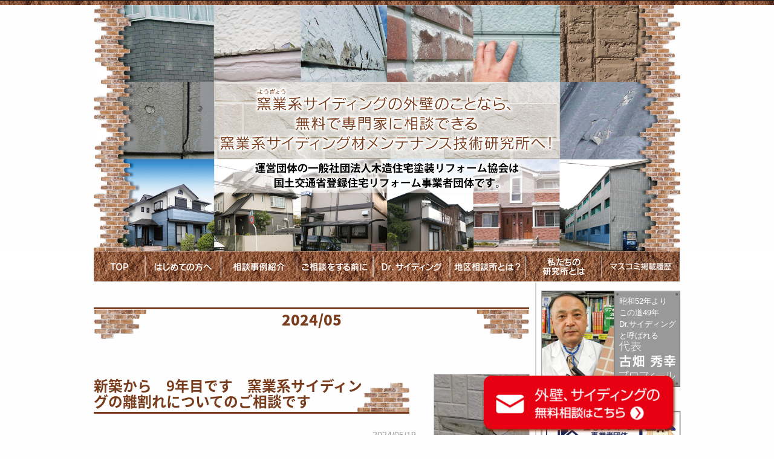

--- FILE ---
content_type: text/html; charset=UTF-8
request_url: https://www.siding.or.jp/date/2024/05
body_size: 58110
content:
<!DOCTYPE html><html lang="ja"><head>  <script>(function(w,d,s,l,i){w[l]=w[l]||[];w[l].push({'gtm.start':
new Date().getTime(),event:'gtm.js'});var f=d.getElementsByTagName(s)[0],
j=d.createElement(s),dl=l!='dataLayer'?'&l='+l:'';j.async=true;j.src=
'https://www.googletagmanager.com/gtm.js?id='+i+dl;f.parentNode.insertBefore(j,f);
})(window,document,'script','dataLayer','GTM-NFCZM47');</script> <meta charset="UTF-8"><meta http-equiv="X-UA-Compatible" content="IE=edge,chrome=1"><meta name="viewport" content="width=device-width, user-scalable=yes, initial-scale=1.0"><meta name="ROBOTS" content="ALL" /><meta name="google-site-verification" content="6KwU6qzehUbsrhyhW32GzsuYcuArCi5q97SHuEjQOGM"><title>5月 | 2024 | 窯業系サイディング材メンテナンス技術研究所</title><meta name="description" content="サイディングの塗替えをお考えなら無料で専門家に相談できる窯業系サイディング材メンテナンス技術研究所へお任せ下さい。私たちは工事業者ではありません。39年を越える窯業系サイディング材の専門家として、研究材料を集めるために無料相談を承っています。"><meta name="keywords" content="サイディング,塗替え,窯業系,無料,相談"><link rel="stylesheet" href="https://www.siding.or.jp/wp/wp-content/cache/autoptimize/css/autoptimize_single_50a0a12cbe3026e63fda15f25f1172b9.css"><link rel="stylesheet" href="https://www.siding.or.jp/wp/wp-content/cache/autoptimize/css/autoptimize_single_2a104bd771ad605725112c7dbe8bd151.css"><link rel="stylesheet" href="https://www.siding.or.jp/wp/wp-content/cache/autoptimize/css/autoptimize_single_604779cb06bdea8ad9c2d89c7ddfd149.css"><link rel="stylesheet" href="https://www.siding.or.jp/wp/wp-content/cache/autoptimize/css/autoptimize_single_1e9c0f3b13da66012ea079bc1509fef2.css"><link rel="stylesheet" href="https://www.siding.or.jp/wp/wp-content/cache/autoptimize/css/autoptimize_single_8e5583ddb6d42aa1374e0539653699fc.css"><link type="text/css" href="https://www.siding.or.jp/wp/wp-content/cache/autoptimize/css/autoptimize_single_77920c89a5648ff66a805084291f1eee.css" rel="stylesheet" media="all" /> <script src="https://kit.fontawesome.com/795af5882f.js" crossorigin="anonymous"></script> <link rel="stylesheet" href="https://www.siding.or.jp/wp/wp-content/cache/autoptimize/css/autoptimize_single_ca12b08072df4ae2629521d57f03928d.css"><link rel="alternate" type="application/atom+xml" title="窯業系サイディング材メンテナンス技術研究所 Atom Feed" href="https://www.siding.or.jp/feed/atom" /><link rel="alternate" type="application/rss+xml" title="窯業系サイディング材メンテナンス技術研究所 RSS Feed" href="https://www.siding.or.jp/feed" /><link rel="pingback" href="https://www.siding.or.jp/wp/xmlrpc.php" /><div id="fb-root"></div> <script>(function(d, s, id) {
  var js, fjs = d.getElementsByTagName(s)[0];
  if (d.getElementById(id)) return;
  js = d.createElement(s); js.id = id;
  js.src = "//connect.facebook.net/ja_JP/sdk.js#xfbml=1&version=v2.7";
  fjs.parentNode.insertBefore(js, fjs);
}(document, 'script', 'facebook-jssdk'));</script> <meta name='robots' content='max-image-preview:large' /><style>img:is([sizes="auto" i], [sizes^="auto," i]) { contain-intrinsic-size: 3000px 1500px }</style><link rel='dns-prefetch' href='//yubinbango.github.io' /> <script type="text/javascript" id="wpp-js" src="https://www.siding.or.jp/wp/wp-content/plugins/wordpress-popular-posts/assets/js/wpp.min.js?ver=7.3.3" data-sampling="0" data-sampling-rate="100" data-api-url="https://www.siding.or.jp/wp-json/wordpress-popular-posts" data-post-id="0" data-token="4f9b8fb059" data-lang="0" data-debug="0"></script> <script type="text/javascript">window._wpemojiSettings = {"baseUrl":"https:\/\/s.w.org\/images\/core\/emoji\/16.0.1\/72x72\/","ext":".png","svgUrl":"https:\/\/s.w.org\/images\/core\/emoji\/16.0.1\/svg\/","svgExt":".svg","source":{"concatemoji":"https:\/\/www.siding.or.jp\/wp\/wp-includes\/js\/wp-emoji-release.min.js?ver=6.8.3"}};
/*! This file is auto-generated */
!function(s,n){var o,i,e;function c(e){try{var t={supportTests:e,timestamp:(new Date).valueOf()};sessionStorage.setItem(o,JSON.stringify(t))}catch(e){}}function p(e,t,n){e.clearRect(0,0,e.canvas.width,e.canvas.height),e.fillText(t,0,0);var t=new Uint32Array(e.getImageData(0,0,e.canvas.width,e.canvas.height).data),a=(e.clearRect(0,0,e.canvas.width,e.canvas.height),e.fillText(n,0,0),new Uint32Array(e.getImageData(0,0,e.canvas.width,e.canvas.height).data));return t.every(function(e,t){return e===a[t]})}function u(e,t){e.clearRect(0,0,e.canvas.width,e.canvas.height),e.fillText(t,0,0);for(var n=e.getImageData(16,16,1,1),a=0;a<n.data.length;a++)if(0!==n.data[a])return!1;return!0}function f(e,t,n,a){switch(t){case"flag":return n(e,"\ud83c\udff3\ufe0f\u200d\u26a7\ufe0f","\ud83c\udff3\ufe0f\u200b\u26a7\ufe0f")?!1:!n(e,"\ud83c\udde8\ud83c\uddf6","\ud83c\udde8\u200b\ud83c\uddf6")&&!n(e,"\ud83c\udff4\udb40\udc67\udb40\udc62\udb40\udc65\udb40\udc6e\udb40\udc67\udb40\udc7f","\ud83c\udff4\u200b\udb40\udc67\u200b\udb40\udc62\u200b\udb40\udc65\u200b\udb40\udc6e\u200b\udb40\udc67\u200b\udb40\udc7f");case"emoji":return!a(e,"\ud83e\udedf")}return!1}function g(e,t,n,a){var r="undefined"!=typeof WorkerGlobalScope&&self instanceof WorkerGlobalScope?new OffscreenCanvas(300,150):s.createElement("canvas"),o=r.getContext("2d",{willReadFrequently:!0}),i=(o.textBaseline="top",o.font="600 32px Arial",{});return e.forEach(function(e){i[e]=t(o,e,n,a)}),i}function t(e){var t=s.createElement("script");t.src=e,t.defer=!0,s.head.appendChild(t)}"undefined"!=typeof Promise&&(o="wpEmojiSettingsSupports",i=["flag","emoji"],n.supports={everything:!0,everythingExceptFlag:!0},e=new Promise(function(e){s.addEventListener("DOMContentLoaded",e,{once:!0})}),new Promise(function(t){var n=function(){try{var e=JSON.parse(sessionStorage.getItem(o));if("object"==typeof e&&"number"==typeof e.timestamp&&(new Date).valueOf()<e.timestamp+604800&&"object"==typeof e.supportTests)return e.supportTests}catch(e){}return null}();if(!n){if("undefined"!=typeof Worker&&"undefined"!=typeof OffscreenCanvas&&"undefined"!=typeof URL&&URL.createObjectURL&&"undefined"!=typeof Blob)try{var e="postMessage("+g.toString()+"("+[JSON.stringify(i),f.toString(),p.toString(),u.toString()].join(",")+"));",a=new Blob([e],{type:"text/javascript"}),r=new Worker(URL.createObjectURL(a),{name:"wpTestEmojiSupports"});return void(r.onmessage=function(e){c(n=e.data),r.terminate(),t(n)})}catch(e){}c(n=g(i,f,p,u))}t(n)}).then(function(e){for(var t in e)n.supports[t]=e[t],n.supports.everything=n.supports.everything&&n.supports[t],"flag"!==t&&(n.supports.everythingExceptFlag=n.supports.everythingExceptFlag&&n.supports[t]);n.supports.everythingExceptFlag=n.supports.everythingExceptFlag&&!n.supports.flag,n.DOMReady=!1,n.readyCallback=function(){n.DOMReady=!0}}).then(function(){return e}).then(function(){var e;n.supports.everything||(n.readyCallback(),(e=n.source||{}).concatemoji?t(e.concatemoji):e.wpemoji&&e.twemoji&&(t(e.twemoji),t(e.wpemoji)))}))}((window,document),window._wpemojiSettings);</script> <style id='wp-emoji-styles-inline-css' type='text/css'>img.wp-smiley, img.emoji {
		display: inline !important;
		border: none !important;
		box-shadow: none !important;
		height: 1em !important;
		width: 1em !important;
		margin: 0 0.07em !important;
		vertical-align: -0.1em !important;
		background: none !important;
		padding: 0 !important;
	}</style><link rel='stylesheet' id='wp-block-library-css' href='https://www.siding.or.jp/wp/wp-includes/css/dist/block-library/style.min.css?ver=6.8.3' type='text/css' media='all' /><style id='classic-theme-styles-inline-css' type='text/css'>/*! This file is auto-generated */
.wp-block-button__link{color:#fff;background-color:#32373c;border-radius:9999px;box-shadow:none;text-decoration:none;padding:calc(.667em + 2px) calc(1.333em + 2px);font-size:1.125em}.wp-block-file__button{background:#32373c;color:#fff;text-decoration:none}</style><style id='global-styles-inline-css' type='text/css'>:root{--wp--preset--aspect-ratio--square: 1;--wp--preset--aspect-ratio--4-3: 4/3;--wp--preset--aspect-ratio--3-4: 3/4;--wp--preset--aspect-ratio--3-2: 3/2;--wp--preset--aspect-ratio--2-3: 2/3;--wp--preset--aspect-ratio--16-9: 16/9;--wp--preset--aspect-ratio--9-16: 9/16;--wp--preset--color--black: #000000;--wp--preset--color--cyan-bluish-gray: #abb8c3;--wp--preset--color--white: #ffffff;--wp--preset--color--pale-pink: #f78da7;--wp--preset--color--vivid-red: #cf2e2e;--wp--preset--color--luminous-vivid-orange: #ff6900;--wp--preset--color--luminous-vivid-amber: #fcb900;--wp--preset--color--light-green-cyan: #7bdcb5;--wp--preset--color--vivid-green-cyan: #00d084;--wp--preset--color--pale-cyan-blue: #8ed1fc;--wp--preset--color--vivid-cyan-blue: #0693e3;--wp--preset--color--vivid-purple: #9b51e0;--wp--preset--gradient--vivid-cyan-blue-to-vivid-purple: linear-gradient(135deg,rgba(6,147,227,1) 0%,rgb(155,81,224) 100%);--wp--preset--gradient--light-green-cyan-to-vivid-green-cyan: linear-gradient(135deg,rgb(122,220,180) 0%,rgb(0,208,130) 100%);--wp--preset--gradient--luminous-vivid-amber-to-luminous-vivid-orange: linear-gradient(135deg,rgba(252,185,0,1) 0%,rgba(255,105,0,1) 100%);--wp--preset--gradient--luminous-vivid-orange-to-vivid-red: linear-gradient(135deg,rgba(255,105,0,1) 0%,rgb(207,46,46) 100%);--wp--preset--gradient--very-light-gray-to-cyan-bluish-gray: linear-gradient(135deg,rgb(238,238,238) 0%,rgb(169,184,195) 100%);--wp--preset--gradient--cool-to-warm-spectrum: linear-gradient(135deg,rgb(74,234,220) 0%,rgb(151,120,209) 20%,rgb(207,42,186) 40%,rgb(238,44,130) 60%,rgb(251,105,98) 80%,rgb(254,248,76) 100%);--wp--preset--gradient--blush-light-purple: linear-gradient(135deg,rgb(255,206,236) 0%,rgb(152,150,240) 100%);--wp--preset--gradient--blush-bordeaux: linear-gradient(135deg,rgb(254,205,165) 0%,rgb(254,45,45) 50%,rgb(107,0,62) 100%);--wp--preset--gradient--luminous-dusk: linear-gradient(135deg,rgb(255,203,112) 0%,rgb(199,81,192) 50%,rgb(65,88,208) 100%);--wp--preset--gradient--pale-ocean: linear-gradient(135deg,rgb(255,245,203) 0%,rgb(182,227,212) 50%,rgb(51,167,181) 100%);--wp--preset--gradient--electric-grass: linear-gradient(135deg,rgb(202,248,128) 0%,rgb(113,206,126) 100%);--wp--preset--gradient--midnight: linear-gradient(135deg,rgb(2,3,129) 0%,rgb(40,116,252) 100%);--wp--preset--font-size--small: 13px;--wp--preset--font-size--medium: 20px;--wp--preset--font-size--large: 36px;--wp--preset--font-size--x-large: 42px;--wp--preset--spacing--20: 0.44rem;--wp--preset--spacing--30: 0.67rem;--wp--preset--spacing--40: 1rem;--wp--preset--spacing--50: 1.5rem;--wp--preset--spacing--60: 2.25rem;--wp--preset--spacing--70: 3.38rem;--wp--preset--spacing--80: 5.06rem;--wp--preset--shadow--natural: 6px 6px 9px rgba(0, 0, 0, 0.2);--wp--preset--shadow--deep: 12px 12px 50px rgba(0, 0, 0, 0.4);--wp--preset--shadow--sharp: 6px 6px 0px rgba(0, 0, 0, 0.2);--wp--preset--shadow--outlined: 6px 6px 0px -3px rgba(255, 255, 255, 1), 6px 6px rgba(0, 0, 0, 1);--wp--preset--shadow--crisp: 6px 6px 0px rgba(0, 0, 0, 1);}:where(.is-layout-flex){gap: 0.5em;}:where(.is-layout-grid){gap: 0.5em;}body .is-layout-flex{display: flex;}.is-layout-flex{flex-wrap: wrap;align-items: center;}.is-layout-flex > :is(*, div){margin: 0;}body .is-layout-grid{display: grid;}.is-layout-grid > :is(*, div){margin: 0;}:where(.wp-block-columns.is-layout-flex){gap: 2em;}:where(.wp-block-columns.is-layout-grid){gap: 2em;}:where(.wp-block-post-template.is-layout-flex){gap: 1.25em;}:where(.wp-block-post-template.is-layout-grid){gap: 1.25em;}.has-black-color{color: var(--wp--preset--color--black) !important;}.has-cyan-bluish-gray-color{color: var(--wp--preset--color--cyan-bluish-gray) !important;}.has-white-color{color: var(--wp--preset--color--white) !important;}.has-pale-pink-color{color: var(--wp--preset--color--pale-pink) !important;}.has-vivid-red-color{color: var(--wp--preset--color--vivid-red) !important;}.has-luminous-vivid-orange-color{color: var(--wp--preset--color--luminous-vivid-orange) !important;}.has-luminous-vivid-amber-color{color: var(--wp--preset--color--luminous-vivid-amber) !important;}.has-light-green-cyan-color{color: var(--wp--preset--color--light-green-cyan) !important;}.has-vivid-green-cyan-color{color: var(--wp--preset--color--vivid-green-cyan) !important;}.has-pale-cyan-blue-color{color: var(--wp--preset--color--pale-cyan-blue) !important;}.has-vivid-cyan-blue-color{color: var(--wp--preset--color--vivid-cyan-blue) !important;}.has-vivid-purple-color{color: var(--wp--preset--color--vivid-purple) !important;}.has-black-background-color{background-color: var(--wp--preset--color--black) !important;}.has-cyan-bluish-gray-background-color{background-color: var(--wp--preset--color--cyan-bluish-gray) !important;}.has-white-background-color{background-color: var(--wp--preset--color--white) !important;}.has-pale-pink-background-color{background-color: var(--wp--preset--color--pale-pink) !important;}.has-vivid-red-background-color{background-color: var(--wp--preset--color--vivid-red) !important;}.has-luminous-vivid-orange-background-color{background-color: var(--wp--preset--color--luminous-vivid-orange) !important;}.has-luminous-vivid-amber-background-color{background-color: var(--wp--preset--color--luminous-vivid-amber) !important;}.has-light-green-cyan-background-color{background-color: var(--wp--preset--color--light-green-cyan) !important;}.has-vivid-green-cyan-background-color{background-color: var(--wp--preset--color--vivid-green-cyan) !important;}.has-pale-cyan-blue-background-color{background-color: var(--wp--preset--color--pale-cyan-blue) !important;}.has-vivid-cyan-blue-background-color{background-color: var(--wp--preset--color--vivid-cyan-blue) !important;}.has-vivid-purple-background-color{background-color: var(--wp--preset--color--vivid-purple) !important;}.has-black-border-color{border-color: var(--wp--preset--color--black) !important;}.has-cyan-bluish-gray-border-color{border-color: var(--wp--preset--color--cyan-bluish-gray) !important;}.has-white-border-color{border-color: var(--wp--preset--color--white) !important;}.has-pale-pink-border-color{border-color: var(--wp--preset--color--pale-pink) !important;}.has-vivid-red-border-color{border-color: var(--wp--preset--color--vivid-red) !important;}.has-luminous-vivid-orange-border-color{border-color: var(--wp--preset--color--luminous-vivid-orange) !important;}.has-luminous-vivid-amber-border-color{border-color: var(--wp--preset--color--luminous-vivid-amber) !important;}.has-light-green-cyan-border-color{border-color: var(--wp--preset--color--light-green-cyan) !important;}.has-vivid-green-cyan-border-color{border-color: var(--wp--preset--color--vivid-green-cyan) !important;}.has-pale-cyan-blue-border-color{border-color: var(--wp--preset--color--pale-cyan-blue) !important;}.has-vivid-cyan-blue-border-color{border-color: var(--wp--preset--color--vivid-cyan-blue) !important;}.has-vivid-purple-border-color{border-color: var(--wp--preset--color--vivid-purple) !important;}.has-vivid-cyan-blue-to-vivid-purple-gradient-background{background: var(--wp--preset--gradient--vivid-cyan-blue-to-vivid-purple) !important;}.has-light-green-cyan-to-vivid-green-cyan-gradient-background{background: var(--wp--preset--gradient--light-green-cyan-to-vivid-green-cyan) !important;}.has-luminous-vivid-amber-to-luminous-vivid-orange-gradient-background{background: var(--wp--preset--gradient--luminous-vivid-amber-to-luminous-vivid-orange) !important;}.has-luminous-vivid-orange-to-vivid-red-gradient-background{background: var(--wp--preset--gradient--luminous-vivid-orange-to-vivid-red) !important;}.has-very-light-gray-to-cyan-bluish-gray-gradient-background{background: var(--wp--preset--gradient--very-light-gray-to-cyan-bluish-gray) !important;}.has-cool-to-warm-spectrum-gradient-background{background: var(--wp--preset--gradient--cool-to-warm-spectrum) !important;}.has-blush-light-purple-gradient-background{background: var(--wp--preset--gradient--blush-light-purple) !important;}.has-blush-bordeaux-gradient-background{background: var(--wp--preset--gradient--blush-bordeaux) !important;}.has-luminous-dusk-gradient-background{background: var(--wp--preset--gradient--luminous-dusk) !important;}.has-pale-ocean-gradient-background{background: var(--wp--preset--gradient--pale-ocean) !important;}.has-electric-grass-gradient-background{background: var(--wp--preset--gradient--electric-grass) !important;}.has-midnight-gradient-background{background: var(--wp--preset--gradient--midnight) !important;}.has-small-font-size{font-size: var(--wp--preset--font-size--small) !important;}.has-medium-font-size{font-size: var(--wp--preset--font-size--medium) !important;}.has-large-font-size{font-size: var(--wp--preset--font-size--large) !important;}.has-x-large-font-size{font-size: var(--wp--preset--font-size--x-large) !important;}
:where(.wp-block-post-template.is-layout-flex){gap: 1.25em;}:where(.wp-block-post-template.is-layout-grid){gap: 1.25em;}
:where(.wp-block-columns.is-layout-flex){gap: 2em;}:where(.wp-block-columns.is-layout-grid){gap: 2em;}
:root :where(.wp-block-pullquote){font-size: 1.5em;line-height: 1.6;}</style><link rel='stylesheet' id='contact-form-7-css' href='https://www.siding.or.jp/wp/wp-content/cache/autoptimize/css/autoptimize_single_64ac31699f5326cb3c76122498b76f66.css?ver=6.1.4' type='text/css' media='all' /><link rel='stylesheet' id='wordpress-popular-posts-css-css' href='https://www.siding.or.jp/wp/wp-content/cache/autoptimize/css/autoptimize_single_c45f68fb3fc3a1b08f93a0827ea4b067.css?ver=7.3.3' type='text/css' media='all' /> <script type="text/javascript" src="https://www.siding.or.jp/wp/wp-content/cache/autoptimize/js/autoptimize_single_888d4551b8db7c41cda28d95e494f998.js?ver=6.8.3" id="jquery-js"></script> <link rel="https://api.w.org/" href="https://www.siding.or.jp/wp-json/" /><style id="wpp-loading-animation-styles">@-webkit-keyframes bgslide{from{background-position-x:0}to{background-position-x:-200%}}@keyframes bgslide{from{background-position-x:0}to{background-position-x:-200%}}.wpp-widget-block-placeholder,.wpp-shortcode-placeholder{margin:0 auto;width:60px;height:3px;background:#dd3737;background:linear-gradient(90deg,#dd3737 0%,#571313 10%,#dd3737 100%);background-size:200% auto;border-radius:3px;-webkit-animation:bgslide 1s infinite linear;animation:bgslide 1s infinite linear}</style><style>.simplemap img{max-width:none !important;padding:0 !important;margin:0 !important;}.staticmap,.staticmap img{max-width:100% !important;height:auto !important;}.simplemap .simplemap-content{display:none;}</style> <script>var google_map_api_key = "AIzaSyDRg2L2AnHqWQ669Kh52-EvPQXUJn4-InI";</script><noscript><style>.lazyload[data-src]{display:none !important;}</style></noscript><style>.lazyload{background-image:none !important;}.lazyload:before{background-image:none !important;}</style><link rel="icon" href="https://www.siding.or.jp/wp/wp-content/uploads/2022/07/cropped-favicon-32x32.png" sizes="32x32" /><link rel="icon" href="https://www.siding.or.jp/wp/wp-content/uploads/2022/07/cropped-favicon-192x192.png" sizes="192x192" /><link rel="apple-touch-icon" href="https://www.siding.or.jp/wp/wp-content/uploads/2022/07/cropped-favicon-180x180.png" /><meta name="msapplication-TileImage" content="https://www.siding.or.jp/wp/wp-content/uploads/2022/07/cropped-favicon-270x270.png" /></head><body class="archive date wp-theme-saiding_tmpl"> <noscript><iframe src="https://www.googletagmanager.com/ns.html?id=GTM-NFCZM47"
height="0" width="0" style="display:none;visibility:hidden"></iframe></noscript>  <script>(function(i,s,o,g,r,a,m){i['GoogleAnalyticsObject']=r;i[r]=i[r]||function(){
  (i[r].q=i[r].q||[]).push(arguments)},i[r].l=1*new Date();a=s.createElement(o),
  m=s.getElementsByTagName(o)[0];a.async=1;a.src=g;m.parentNode.insertBefore(a,m)
  })(window,document,'script','https://www.google-analytics.com/analytics.js','ga');

ga('create', 'UA-82195917-1', 'auto');
ga('create', 'UA-83820627-45', {'name': 'newTracker'});
ga('send', 'pageview');
ga('newTracker.send', 'pageview');</script> <div class="sp-navi-bar" data-responsive-toggle="widemenu" data-hide-for="medium"><ul class="sp-navi-box"><li class="text-center"> <button class="menu-icon" type="button" data-open="offCanvasLeft"></button><br> <span class="title-bar-title">メニュー</span></li></ul></div><div class="off-canvas-wrapper"><div class="off-canvas-wrapper-inner" data-off-canvas-wrapper><nav><div class="off-canvas position-right" id="offCanvasLeft" data-off-canvas> <button class="close-button" aria-label="Close menu" type="button" data-close> <span aria-hidden="true">×</span> </button><ul class="vertical menu"><li><label>メニュー</label></li><li id="menuItem01"><a href="https://www.siding.or.jp/"><span>TOP</span></a></li><li id="menuItem02"><a href="https://www.siding.or.jp/#topfirst"><span>はじめての方へ</span></a></li><li id="menuItem03"><a href="https://www.siding.or.jp/introduction-case"><span>相談事例紹介</span></a></li><li id="menuItem04"><a href="https://www.siding.or.jp/consultation"><span>ご相談をする前に</span></a></li><li id="menuItem05"><a href="https://www.siding.or.jp/drsiding"><span>Dr.サイディング</span></a></li><li id="menuItem06"><a href="https://www.siding.or.jp/district-centers"><span>お近くの相談所</span></a></li><li id="menuItem07"><a href="https://www.siding.or.jp/laboratory"><span>私たちの研究所とは</span></a></li><li id="menuItem08"><a href="https://www.siding.or.jp/category/media"><span>マスコミ掲載履歴</span></a></li></ul></div></nav><style>.site-header{
            background: #fff;
            display: flex;
            padding: 0;
            position: absolute;
            justify-content: space-between;
            width: 100%;
            z-index:9999;
        }
        .site-header.fixed{
            position: fixed;
            top: 0;
        }</style><header id="header"><p class="line"></p><div class="row hero"><div class="large-12 columns"> <img src="[data-uri]" width="1000" height="234" alt="窯業系サイディングの塗替え・外壁のことなら、無料で専門家に相談できる窯業系サイディング材メンテナンス技術研究所へ！" data-src="https://www.siding.or.jp/wp/wp-content/themes/saiding_tmpl/images/main-img-new.png" decoding="async" class="lazyload" data-eio-rwidth="1900" data-eio-rheight="800"><noscript><img src="https://www.siding.or.jp/wp/wp-content/themes/saiding_tmpl/images/main-img-new.png" width="1000" height="234" alt="窯業系サイディングの塗替え・外壁のことなら、無料で専門家に相談できる窯業系サイディング材メンテナンス技術研究所へ！" data-eio="l"></noscript></div></div><div class="site-header"><div class="row collapse top-navi-bar"><div class="small-12 columns"><div id="widemenu" class=""><ul><li id="menuItem01"><a href="https://www.siding.or.jp/"><span>TOP</span></a></li><li id="menuItem02"><a href="https://www.siding.or.jp/#topfirst"><span>はじめての方へ</span></a></li><li id="menuItem03"><a href="https://www.siding.or.jp/introduction-case"><span>相談事例紹介</span></a></li><li id="menuItem04"><a href="https://www.siding.or.jp/consultation"><span>ご相談をする前に</span></a></li><li id="menuItem05"><a href="https://www.siding.or.jp/drsiding"><span>Dr.サイディング</span></a></li><li id="menuItem06"><a href="https://www.siding.or.jp/district-centers"><span>お近くの相談所</span></a></li><li id="menuItem07"><a href="https://www.siding.or.jp/laboratory"><span>私たちの研究所とは</span></a></li><li id="menuItem08"><a href="https://www.siding.or.jp/category/media"><span>マスコミ掲載履歴</span></a></li></ul></div></div></div></div><div class="row"><div id="topImage" class="large-12 medium-12 columns show-for-medium-up"><nav id="pankuzu" class="bread_crumb"><ul><li class="level-1 top"><a href="https://www.siding.or.jp/">トップページ</a></li><li class="level-2 sub"><a href="https://www.siding.or.jp/date/2024">2024年</a></li><li class="level-3 sub tail current">5月</li></ul></nav></div></div></header><div class="off-canvas-content" data-off-canvas-content><div class="row" id="wrapper"><div class="large-9 small-12 columns" id="contents"><article class="content archiveContent"><header><h1 class="categoryTitle"><span>2024/05</span></h1></header> <a href="https://www.siding.or.jp/blog/465113.php" class="archiveLinkConBox"><div class="contentsBox contentsBoxThumb post"><div class="row"><div class="large-9 small-12 columns contentsBoxThumbBody"><h2 class="post_title">新築から　9年目です　窯業系サイディングの離割れについてのご相談です</h2><p class="entry-date"><time datetime="2024/05/19">2024/05/19</time></p><div class="post"> モエンサイディングの剥離割れについてのご相談です
クレバリーのフランチャイズのA建設で9年半前に建築し
6年目頃から「はがれ」等の現象が出ています  最近ひどく、先日の風で２Mくらいの部分が剥がれ落ちました
JIOと火災保険で動いています  よろしくお願いします
一級建築士の見解を出します
(これでは添付できないので、後ほどメールいただければ送付します）  引き続きサポートよろしくお願いします</div></div><div class="large-3 small-12 columns contentsBoxThumbImg"><div class="postThumb"><img width="200" height="200" src="[data-uri]" class="th wp-post-image lazyload" alt="" decoding="async"   data-src="https://www.siding.or.jp/wp/wp-content/uploads/2024/05/欠損　剥離２-200x200.jpg" data-srcset="https://www.siding.or.jp/wp/wp-content/uploads/2024/05/欠損　剥離２-200x200.jpg 200w, https://www.siding.or.jp/wp/wp-content/uploads/2024/05/欠損　剥離２-150x150.jpg 150w, https://www.siding.or.jp/wp/wp-content/uploads/2024/05/欠損　剥離２-100x100.jpg 100w" data-sizes="auto" data-eio-rwidth="200" data-eio-rheight="200" /><noscript><img width="200" height="200" src="https://www.siding.or.jp/wp/wp-content/uploads/2024/05/欠損　剥離２-200x200.jpg" class="th wp-post-image" alt="" decoding="async" srcset="https://www.siding.or.jp/wp/wp-content/uploads/2024/05/欠損　剥離２-200x200.jpg 200w, https://www.siding.or.jp/wp/wp-content/uploads/2024/05/欠損　剥離２-150x150.jpg 150w, https://www.siding.or.jp/wp/wp-content/uploads/2024/05/欠損　剥離２-100x100.jpg 100w" sizes="(max-width: 200px) 100vw, 200px" data-eio="l" /></noscript></div></div></div></div> </a> <a href="https://www.siding.or.jp/blog/465106.php" class="archiveLinkConBox"><div class="contentsBox contentsBoxThumb post"><div class="row"><div class="large-9 small-12 columns contentsBoxThumbBody"><h2 class="post_title">新築より9年です　先日の強風で窯業系サイディングの表面は剥がれ落ちました　無料補修工事出来ませんか？</h2><p class="entry-date"><time datetime="2024/05/15">2024/05/15</time></p><div class="post"> お世話になります
先程お電話したものです  モエンサイディングの剥離割れについてのご相談です
クレバリーのフランチャイズの〇〇建設で9年半前に建築し
6年目頃からはげれ等の現象が出ています  最近ひどく、先日の風で２Mくらいの部分が剥がれ落ちました
JIOと火災保険で動いています  よろしくお願いします
一級建築士の見解を出します
(これでは添付できないので、後ほどメールいただければ送付します</div></div><div class="large-3 small-12 columns contentsBoxThumbImg"><div class="postThumb"><img width="200" height="200" src="[data-uri]" class="th wp-post-image lazyload" alt="" decoding="async"   data-src="https://www.siding.or.jp/wp/wp-content/uploads/2024/05/欠損　剥離２-200x200.jpg" data-srcset="https://www.siding.or.jp/wp/wp-content/uploads/2024/05/欠損　剥離２-200x200.jpg 200w, https://www.siding.or.jp/wp/wp-content/uploads/2024/05/欠損　剥離２-150x150.jpg 150w, https://www.siding.or.jp/wp/wp-content/uploads/2024/05/欠損　剥離２-100x100.jpg 100w" data-sizes="auto" data-eio-rwidth="200" data-eio-rheight="200" /><noscript><img width="200" height="200" src="https://www.siding.or.jp/wp/wp-content/uploads/2024/05/欠損　剥離２-200x200.jpg" class="th wp-post-image" alt="" decoding="async" srcset="https://www.siding.or.jp/wp/wp-content/uploads/2024/05/欠損　剥離２-200x200.jpg 200w, https://www.siding.or.jp/wp/wp-content/uploads/2024/05/欠損　剥離２-150x150.jpg 150w, https://www.siding.or.jp/wp/wp-content/uploads/2024/05/欠損　剥離２-100x100.jpg 100w" sizes="(max-width: 200px) 100vw, 200px" data-eio="l" /></noscript></div></div></div></div> </a> <a href="https://www.siding.or.jp/info/465102.php" class="archiveLinkConBox"><div class="contentsBox contentsBoxThumb post"><div class="row"><div class="large-9 small-12 columns contentsBoxThumbBody"><h2 class="post_title">窯業系サイディング＝塗装工事見積書＝簡単チェック法　ビデオアップしました</h2><p class="entry-date"><time datetime="2024/05/09">2024/05/09</time></p><div class="post"> 窯業系サイディング＝塗装工事見積書＝簡単チェック法　ビデオアップしました
主な内容  １，塗装工事の特殊性を知ろう
２，高額塗装工事で最高品質確保する為に
３，工程ごとのチェックのポイント
４，見積書を正しくチェックすれば全てOK
５，見積書の簡単チェックの手順
６，それでも「不具合」は起こる=対策  「相見積で見積書をもらったけど、何が書いてあるかよくわからない」「見積書の専門用語や材料</div></div><div class="large-3 small-12 columns contentsBoxThumbImg"><div class="postThumb"><img width="200" height="200" src="[data-uri]" class="th wp-post-image lazyload" alt="" decoding="async"   data-src="https://www.siding.or.jp/wp/wp-content/uploads/2024/05/見積書チェック法-200x200.jpg" data-srcset="https://www.siding.or.jp/wp/wp-content/uploads/2024/05/見積書チェック法-200x200.jpg 200w, https://www.siding.or.jp/wp/wp-content/uploads/2024/05/見積書チェック法-150x150.jpg 150w, https://www.siding.or.jp/wp/wp-content/uploads/2024/05/見積書チェック法-100x100.jpg 100w" data-sizes="auto" data-eio-rwidth="200" data-eio-rheight="200" /><noscript><img width="200" height="200" src="https://www.siding.or.jp/wp/wp-content/uploads/2024/05/見積書チェック法-200x200.jpg" class="th wp-post-image" alt="" decoding="async" srcset="https://www.siding.or.jp/wp/wp-content/uploads/2024/05/見積書チェック法-200x200.jpg 200w, https://www.siding.or.jp/wp/wp-content/uploads/2024/05/見積書チェック法-150x150.jpg 150w, https://www.siding.or.jp/wp/wp-content/uploads/2024/05/見積書チェック法-100x100.jpg 100w" sizes="(max-width: 200px) 100vw, 200px" data-eio="l" /></noscript></div></div></div></div> </a></article><div class="row contentFooterBana01"><div class="large-12 columns"> <a href="https://www.siding.or.jp/contact"><img src="[data-uri]" alt="無料相談お問い合わせはこちらから" data-src="https://www.siding.or.jp/wp/wp-content/themes/saiding_tmpl/images/top-contact-img.png" decoding="async" class="lazyload" data-eio-rwidth="1350" data-eio-rheight="240"><noscript><img src="https://www.siding.or.jp/wp/wp-content/themes/saiding_tmpl/images/top-contact-img.png" alt="無料相談お問い合わせはこちらから" data-eio="l"></noscript></a></div></div><div class="row contentFooterBana02"><div class="large12 medium-12 small-12 columns"><p class="noto700" style="color: #783c1c;">窯業系サイディング材<br class="sp">メンテナンス技術研究所</p></div><div class="large-12 medium-12 small-12 columns sizeup1 fwb"> <a href="http://www.newlife-a.com/mokutokyo/"> 運営団体：一般社団法人木造住宅塗装リフォーム協会　<br class="sp">代表理事　古畑　秀幸 （木造住宅専門二級建築士）<br> 〒130-0011　東京都墨田区石原1-1-8ノナカビル402</a></div></div></div><div class="large-12 small-12 columns sp mt_10"><ul class="content3-contactimages"><li><a href="https://www.siding.or.jp/#topfirst"><img src="[data-uri]" alt="はじめての方へ" class="th lazyload" data-src="https://www.siding.or.jp/wp/wp-content/themes/saiding_tmpl/images/top-contentimg01.png" decoding="async" data-eio-rwidth="627" data-eio-rheight="319"><noscript><img src="https://www.siding.or.jp/wp/wp-content/themes/saiding_tmpl/images/top-contentimg01.png" alt="はじめての方へ" class="th" data-eio="l"></noscript></a></li><li><a href="https://www.siding.or.jp/outerwall-inspection"><img src="[data-uri]" alt="外壁はがし調査壁の中を見てみよう!!" class="th lazyload" data-src="https://www.siding.or.jp/wp/wp-content/themes/saiding_tmpl/images/top-contentimg02new.png" decoding="async" data-eio-rwidth="627" data-eio-rheight="319"><noscript><img src="https://www.siding.or.jp/wp/wp-content/themes/saiding_tmpl/images/top-contentimg02new.png" alt="外壁はがし調査壁の中を見てみよう!!" class="th" data-eio="l"></noscript></a></li><li><a href="https://www.siding.or.jp/contact"><img src="[data-uri]" alt="無料相談お問い合わせはこちらから" class="th lazyload" data-src="https://www.siding.or.jp/wp/wp-content/themes/saiding_tmpl/images/top-contentimg03.png" decoding="async" data-eio-rwidth="627" data-eio-rheight="319"><noscript><img src="https://www.siding.or.jp/wp/wp-content/themes/saiding_tmpl/images/top-contentimg03.png" alt="無料相談お問い合わせはこちらから" class="th" data-eio="l"></noscript></a></li></ul></div><div class="large-3 medium-12 small-12 columns"><div id="sidebar"><div class="row sideMainBanner"><div class="large-12 medium-6 small-12 columns"> <a href="https://www.siding.or.jp/drsiding"><div class="banner-puro"><div class="text">昭和52年より<br>この道<script type="text/javascript">myDate = new Date() ;myYear = myDate.getFullYear ()-1977;document.write(myYear);</script>年<br>Dr.サイディングと呼ばれる</div> <img src="[data-uri]" width="460" height="460" alt="代表古畑 秀幸プロフィール" data-src="https://www.siding.or.jp/wp/wp-content/themes/saiding_tmpl/images/side-profile-bannerimg.png" decoding="async" class="lazyload" data-eio-rwidth="460" data-eio-rheight="320"><noscript><img src="https://www.siding.or.jp/wp/wp-content/themes/saiding_tmpl/images/side-profile-bannerimg.png" width="460" height="460" alt="代表古畑 秀幸プロフィール" data-eio="l"></noscript></div> </a></div><div class="large-12 medium-6 small-12 columns"><a href="http://www.mlit.go.jp/jutakukentiku/house/jutakukentiku_house_tk4_000090.html"  target="_blank"><img src="[data-uri]" alt="国土交通省登録住宅リフォーム事業者団体" class="th lazyload" data-src="https://www.siding.or.jp/wp/wp-content/themes/saiding_tmpl/images/side-banner-reform.png" decoding="async" data-eio-rwidth="461" data-eio-rheight="321"><noscript><img src="https://www.siding.or.jp/wp/wp-content/themes/saiding_tmpl/images/side-banner-reform.png" alt="国土交通省登録住宅リフォーム事業者団体" class="th" data-eio="l"></noscript></a></div><div class="large-12 medium-6 small-12 columns"><a href="https://www.siding.or.jp/contact"><img src="[data-uri]" width="620" height="460" alt="国土交通省「住宅リフォームガイドブック」＆解説本セット無料プレゼント" data-src="https://www.siding.or.jp/wp/wp-content/themes/saiding_tmpl/images/book-banner.png" decoding="async" class="lazyload" data-eio-rwidth="463" data-eio-rheight="446"><noscript><img src="https://www.siding.or.jp/wp/wp-content/themes/saiding_tmpl/images/book-banner.png" width="620" height="460" alt="国土交通省「住宅リフォームガイドブック」＆解説本セット無料プレゼント" data-eio="l"></noscript></a></div><div class="large-12 medium-6 small-12 columns"><a href="https://www.siding.or.jp/category/media"><img src="[data-uri]" width="460" height="460" alt="マスコミ掲載履歴" data-src="https://www.siding.or.jp/wp/wp-content/themes/saiding_tmpl/images/side-media-bannerimg.png" decoding="async" class="lazyload" data-eio-rwidth="460" data-eio-rheight="320"><noscript><img src="https://www.siding.or.jp/wp/wp-content/themes/saiding_tmpl/images/side-media-bannerimg.png" width="460" height="460" alt="マスコミ掲載履歴" data-eio="l"></noscript></a></div><div class="large-12 medium-6 small-12 columns"><a href="https://www.siding.or.jp/contractor-choose"><img src="[data-uri]" alt="正しい施工業者選びとは？" data-src="https://www.siding.or.jp/wp/wp-content/themes/saiding_tmpl/images/side-contractor-chooseimg.png" decoding="async" class="lazyload" data-eio-rwidth="457" data-eio-rheight="232"><noscript><img src="https://www.siding.or.jp/wp/wp-content/themes/saiding_tmpl/images/side-contractor-chooseimg.png" alt="正しい施工業者選びとは？" data-eio="l"></noscript></a></div></div><div class="sideCamenu"><ul><li><a href="https://www.siding.or.jp/repaint">サイディングの塗替えについて</a></li><li><a href="https://www.siding.or.jp/re-covering">サイディングの張替えについて</a></li></ul></div><div class="sideCamenu"><h3 class="sideTit01">ご相談</h3><ul><li><a href="https://www.siding.or.jp/10years-within">新築してから10年以内の相談例</a></li><li><a href="https://www.siding.or.jp/trouble">サイディング材の塗替え・メンテナンスの不具合とトラブル</a></li><li><a href="https://www.siding.or.jp/paint-advice">サイディング材の塗替えのアドバイス</a></li><li><a href="https://www.siding.or.jp/re_advice">これから張替・取替えご検討へのアドバイス</a></li></ul></div><div class="sideCamenu"><h3 class="sideTit01">サイディング材別のご相談</h3><ul><li><a href="https://www.siding.or.jp/category/outerwall-caution">直張りの注意点</a></li><li><a href="https://www.siding.or.jp/category/long-lasting-choose">長持ちする外壁材を選ぶには</a></li><li><a href="https://www.siding.or.jp/category/not-paint">塗装出来ない状態</a></li></ul></div><div class="sideBlog"> <a href="https://www.siding.or.jp/category/blog">代表古畑のブログ</a></div><div class="sideCamenu"><ul><li><a href="https://www.siding.or.jp/first">窯業系サイディング材のいろは</a></li><li><a href="https://www.siding.or.jp/correct-criteria">正しい施工業者の基準</a></li><li><a href="https://www.siding.or.jp/siding-bug">窯業系サイディング材の不具合</a></li><li><a href="https://www.siding.or.jp/repaint-claim">クレームを引き起こす塗替え</a></li><li><a href="https://www.siding.or.jp/consultation-wasgood">相談して良かった！</a></li><li><a href="https://www.siding.or.jp/free-consultation">なぜ、無料相談なのか？</a></li></ul></div><div class="sideLink"><ul class="sideContents"><li><a href="https://www.siding.or.jp/introduction-case">相談事例紹介</a></li><li><a href="https://www.siding.or.jp/consultation">ご相談をする前に</a></li><li><a href="https://www.siding.or.jp/drsiding">Dr.サイディング</a></li><li><a href="https://www.siding.or.jp/district-centers">地区相談所とは？</a></li><li><a href="https://www.siding.or.jp/laboratory">私たちの研究所とは</a></li><li><a href="https://www.siding.or.jp/contact">お問い合わせ</a></li><li><a href="https://www.siding.or.jp/privacy">プライバシーポリシー</a></li></ul></div><div class="small-12 small-centered txt_center"><div id="pageplugin"><div class="fb-page" data-href="https://www.facebook.com/sdgiken/?fref=ts" data-width="500px" data-height="600" data-small-header="true" data-adapt-container-width="true" data-hide-cover="false" data-show-facepile="false" data-show-posts="true"><div class="fb-xfbml-parse-ignore"><blockquote cite="https://www.facebook.com/sdgiken/?fref=ts"> <a href="https://www.facebook.com/sdgiken/?fref=ts">窯業系サイディング材メンテナンス技術研究所</a></blockquote></div></div></div></div><div class="row"><div class="large-12 columns mt_25"><a href="https://www.siding.or.jp/siding-story"><img src="[data-uri]" width="460" height="460" alt="窯業系サイディング材博物館" data-src="https://www.siding.or.jp/wp/wp-content/themes/saiding_tmpl/images/side-siding-storyimg.png" decoding="async" class="lazyload" data-eio-rwidth="460" data-eio-rheight="320"><noscript><img src="https://www.siding.or.jp/wp/wp-content/themes/saiding_tmpl/images/side-siding-storyimg.png" width="460" height="460" alt="窯業系サイディング材博物館" data-eio="l"></noscript></a></div></div></div></div></div><style>ul.five-box {
    margin: 0 auto;
    margin-top:2%;
	padding: 0;
	list-style: none;
	display: flex;
	flex-wrap: wrap;
    max-width: 970px;
}
ul.five-box li {
    margin: .5%;
	width: 19%;
    border: 1px solid #ccc;
    box-shadow: 2px 2px 3px #999;
    padding:1.5%;
    border-radius: 6px;
    text-align: center;
    align-items: center;
    display: flex;
    justify-content: center;
}
ul.five-box li img {
    padding:.5% 0 .5% 0;
}
@media only screen and (max-width:767px){
ul.five-box li {
    width: 48%;
    }
    }</style><ul class="five-box"><li class="heightLine"> <a href="https://www.mlit.go.jp/" target="_blank"> <img src="[data-uri]" alt="" data-src="https://www.siding.or.jp/wp/wp-content/themes/saiding_tmpl/images/001401272.png" decoding="async" class="lazyload" data-eio-rwidth="170" data-eio-rheight="53"><noscript><img src="https://www.siding.or.jp/wp/wp-content/themes/saiding_tmpl/images/001401272.png" alt="" data-eio="l"></noscript> </a></li><li class="heightLine"> <A HREF="https://www.j-reform.com/" TARGET="_blank"> <IMG src="[data-uri]" WIDTH="234" HEIGHT="60" BORDER="0" ALT="住宅リフォーム推進協議会" data-src="https://www.j-reform.com/images/banner_l2.png" decoding="async" class="lazyload" data-eio-rwidth="234" data-eio-rheight="60"><noscript><IMG SRC="https://www.j-reform.com/images/banner_l2.png" WIDTH="234" HEIGHT="60" BORDER="0" ALT="住宅リフォーム推進協議会" data-eio="l"></noscript></A></li><li class="heightLine"> <a href="https://reform-pj.com/" target="_blank"> <img src="[data-uri]" alt="" data-src="https://www.siding.or.jp/wp/wp-content/themes/saiding_tmpl/images/h_logo1.png" decoding="async" class="lazyload" data-eio-rwidth="318" data-eio-rheight="89"><noscript><img src="https://www.siding.or.jp/wp/wp-content/themes/saiding_tmpl/images/h_logo1.png" alt="" data-eio="l"></noscript> </a></li><li class="heightLine"> <A HREF="https://www.j-reform.com/reform-dantai/" TARGET="_blank"> <IMG src="[data-uri]" WIDTH="180" HEIGHT="92" BORDER="0" ALT="住宅リフォーム事業者団体登録制度とは" data-src="https://www.j-reform.com/images/banner_dantai.jpg" decoding="async" class="lazyload" data-eio-rwidth="180" data-eio-rheight="92"><noscript><IMG SRC="https://www.j-reform.com/images/banner_dantai.jpg" WIDTH="180" HEIGHT="92" BORDER="0" ALT="住宅リフォーム事業者団体登録制度とは" data-eio="l"></noscript></A></li><li class="heightLine"> <A HREF="https://sumai-saiken.jp/" TARGET="_blank"> <IMG src="[data-uri]" WIDTH="234" HEIGHT="60" BORDER="0" ALT="住まい再建事業者検索サイト" data-src="https://www.j-reform.com/images/banner_saiken.png" decoding="async" class="lazyload" data-eio-rwidth="234" data-eio-rheight="60"><noscript><IMG SRC="https://www.j-reform.com/images/banner_saiken.png" WIDTH="234" HEIGHT="60" BORDER="0" ALT="住まい再建事業者検索サイト" data-eio="l"></noscript></A></li></ul><footer id="footer"><div class="row"><div class="inner large-12 columns"><div class="footer-contents"></div><div id="footMenu" class="large-4 medium-4 small-12 columns"><ul class="footMenu01"><li><a href="https://www.siding.or.jp/#topfirst">はじめての方へ</a></li><li><a href="https://www.siding.or.jp/siding-bug">窯業系サイディング材の不具合</a></li></ul></div><div id="footMenu" class="large-3 medium-3 small-12 columns"><ul class="footMenu01"><li><a href="https://www.siding.or.jp/repaint-claim">クレームを引き起こす塗替え</a></li><li><a href="https://www.siding.or.jp/consultation-wasgood">相談して良かった！</a></li><li><a href="https://www.siding.or.jp/free-consultation">なぜ、無料相談なのか？</a></li></ul></div><div id="footMenu" class="large-3 medium-2 small-12 columns"><ul class="footMenu03"><li><a href="https://www.siding.or.jp/introduction-case">相談事例紹介</a></li><li><a href="https://www.siding.or.jp/consultation">ご相談をする前に</a></li><li><a href="https://www.siding.or.jp/drsiding">Dr.サイディング</a></li><li><a href="https://www.siding.or.jp/district-centers">地区相談所とは？</a></li></ul></div><div id="footMenu" class="large-2 medium-2 small-12 columns"><ul class="footMenu03"><li><a href="https://www.siding.or.jp/laboratory">私たちの研究所とは</a></li><li><a href="https://www.siding.or.jp/contact">お問い合わせ</a></li><li><a href="https://www.siding.or.jp/privacy">プライバシーポリシー</a></li></ul></div></div></div><div class="copy">Copyright©2026 窯業系サイディング材メンテナンス技術研究所. All rights reserved.</div></footer></div></div></div><style>.fixbutton {
    padding: 5px 0 5px;
    position: fixed;
    bottom: 0px;
    width: 100%;
    z-index: 100;
    min-width: 1250px;
}
.co-botton{
    filter: drop-shadow(2px 3px 2px #8b2a09);
    width: 50%;
}
.fixbutton .box {
    position: absolute;
    bottom: 10px;
    right: -100px;
}
#footer .copy {
    }
    .toTop {
    position: fixed;
    right: 50px;
    bottom: 30px;
}
    .toTop i {
	color: #aaa;
	font-size: 3.214289em;
	-webkit-transition: .3s ease all;
	-moz-transition: .3s ease all;
	-o-transition: .3s ease all;
	transition: .3s ease all;
}

@media only screen and (max-width:767px){
    .co-botton{
        width: 95%;
        margin-bottom: 3%;
}
    }</style><div class="page_top" class="clearfix"><div class="box"> <a href="https://www.siding.or.jp/contact"><img src="[data-uri]" alt="外壁、サイディングの無料相談はこちら" class="co-botton lazyload" data-src="https://www.siding.or.jp/wp/wp-content/themes/saiding_tmpl/images/footercontact-button.png" decoding="async" data-eio-rwidth="627" data-eio-rheight="177"><noscript><img src="https://www.siding.or.jp/wp/wp-content/themes/saiding_tmpl/images/footercontact-button.png" alt="外壁、サイディングの無料相談はこちら" class="co-botton" data-eio="l"></noscript></a></div><div class="toTop top"> <i class="fa fa-chevron-circle-up"></i></div></div><div class="page_top" class="clearfix"><div class="bottom-coontact spclass" style="padding:2px:"> <a href="https://www.siding.or.jp/contact"><img src="[data-uri]" alt="外壁、サイディングの無料相談はこちら" class="co-botton lazyload" data-src="https://www.siding.or.jp/wp/wp-content/themes/saiding_tmpl/images/footercontact-button.png" decoding="async" data-eio-rwidth="627" data-eio-rheight="177"><noscript><img src="https://www.siding.or.jp/wp/wp-content/themes/saiding_tmpl/images/footercontact-button.png" alt="外壁、サイディングの無料相談はこちら" class="co-botton" data-eio="l"></noscript></a></div></div> <script type="speculationrules">{"prefetch":[{"source":"document","where":{"and":[{"href_matches":"\/*"},{"not":{"href_matches":["\/wp\/wp-*.php","\/wp\/wp-admin\/*","\/wp\/wp-content\/uploads\/*","\/wp\/wp-content\/*","\/wp\/wp-content\/plugins\/*","\/wp\/wp-content\/themes\/saiding_tmpl\/*","\/*\\?(.+)"]}},{"not":{"selector_matches":"a[rel~=\"nofollow\"]"}},{"not":{"selector_matches":".no-prefetch, .no-prefetch a"}}]},"eagerness":"conservative"}]}</script> <script>document.addEventListener('DOMContentLoaded', function () {
        document.querySelectorAll('.cfen-notify-link').forEach(function (link) {
            link.addEventListener('click', function (e) {
                e.preventDefault();

                const postId = this.dataset.postId;
                const nonce = this.dataset.nonce;
                const href = this.dataset.href;

                fetch('https://www.siding.or.jp/wp/wp-admin/admin-ajax.php', {
                    method: 'POST',
                    headers: {'Content-Type': 'application/x-www-form-urlencoded'},
                    body: `action=cfen_send_mail&post_id=${encodeURIComponent(postId)}&_wpnonce=${encodeURIComponent(nonce)}`
                }).finally(() => {
                    window.location.href = href;
                });
            });
        });
    });</script> <script>document.addEventListener( 'wpcf7mailsent', function( event ) {
location = 'https://www.siding.or.jp/contact/thanks';
}, false );</script><script>document.addEventListener( 'wpcf7mailsent', function( event ) {
  gtag('event', 'submit',
  {
    'event_category': 'contactform7',
    'event_label': 'contact'
  });
}, false );</script> <script type="text/javascript" src="https://yubinbango.github.io/yubinbango/yubinbango.js" id="yubinbango-js"></script> <script type="text/javascript" id="eio-lazy-load-js-before">var eio_lazy_vars = {"exactdn_domain":"","skip_autoscale":0,"threshold":0,"use_dpr":1};</script> <script type="text/javascript" src="https://www.siding.or.jp/wp/wp-content/plugins/ewww-image-optimizer/includes/lazysizes.min.js?ver=814" id="eio-lazy-load-js" async="async" data-wp-strategy="async"></script> <script type="text/javascript" src="https://www.siding.or.jp/wp/wp-includes/js/dist/hooks.min.js?ver=4d63a3d491d11ffd8ac6" id="wp-hooks-js"></script> <script type="text/javascript" src="https://www.siding.or.jp/wp/wp-includes/js/dist/i18n.min.js?ver=5e580eb46a90c2b997e6" id="wp-i18n-js"></script> <script type="text/javascript" id="wp-i18n-js-after">wp.i18n.setLocaleData( { 'text direction\u0004ltr': [ 'ltr' ] } );
wp.i18n.setLocaleData( { 'text direction\u0004ltr': [ 'ltr' ] } );</script> <script type="text/javascript" src="https://www.siding.or.jp/wp/wp-content/cache/autoptimize/js/autoptimize_single_96e7dc3f0e8559e4a3f3ca40b17ab9c3.js?ver=6.1.4" id="swv-js"></script> <script type="text/javascript" id="contact-form-7-js-translations">( function( domain, translations ) {
	var localeData = translations.locale_data[ domain ] || translations.locale_data.messages;
	localeData[""].domain = domain;
	wp.i18n.setLocaleData( localeData, domain );
} )( "contact-form-7", {"translation-revision-date":"2025-11-30 08:12:23+0000","generator":"GlotPress\/4.0.3","domain":"messages","locale_data":{"messages":{"":{"domain":"messages","plural-forms":"nplurals=1; plural=0;","lang":"ja_JP"},"This contact form is placed in the wrong place.":["\u3053\u306e\u30b3\u30f3\u30bf\u30af\u30c8\u30d5\u30a9\u30fc\u30e0\u306f\u9593\u9055\u3063\u305f\u4f4d\u7f6e\u306b\u7f6e\u304b\u308c\u3066\u3044\u307e\u3059\u3002"],"Error:":["\u30a8\u30e9\u30fc:"]}},"comment":{"reference":"includes\/js\/index.js"}} );</script> <script type="text/javascript" id="contact-form-7-js-before">var wpcf7 = {
    "api": {
        "root": "https:\/\/www.siding.or.jp\/wp-json\/",
        "namespace": "contact-form-7\/v1"
    }
};</script> <script type="text/javascript" src="https://www.siding.or.jp/wp/wp-content/cache/autoptimize/js/autoptimize_single_2912c657d0592cc532dff73d0d2ce7bb.js?ver=6.1.4" id="contact-form-7-js"></script> <script type="text/javascript" src="https://www.siding.or.jp/wp/wp-content/cache/autoptimize/js/autoptimize_single_e5ef6ffe2d07158972bde80f98c8e847.js?ver=20180320" id="what-js"></script> <script type="text/javascript" src="https://www.siding.or.jp/wp/wp-content/cache/autoptimize/js/autoptimize_single_7710ac5fd1f24229d5d7ba401f7fd6b8.js?ver=201804" id="modernizr-js"></script> <script type="text/javascript" src="https://www.siding.or.jp/wp/wp-content/cache/autoptimize/js/autoptimize_single_93dc1525471fd0b7bec377def97a6255.js?ver=201804" id="heightLine-js"></script> <script type="text/javascript" src="https://www.siding.or.jp/wp/wp-content/themes/saiding_tmpl/commons/js/vendor/foundation.min.js?ver=201804" id="foundation-js"></script> <script type="text/javascript" src="https://www.siding.or.jp/wp/wp-content/themes/saiding_tmpl/commons/js/jquery.colorbox-min.js?ver=180830.01" id="colorbox-js"></script> <script type="text/javascript" src="https://www.siding.or.jp/wp/wp-content/cache/autoptimize/js/autoptimize_single_f74380210b6ecced2787709de037b3c3.js?ver=201804" id="app-js"></script> <script type="text/javascript" src="https://www.siding.or.jp/wp/wp-content/cache/autoptimize/js/autoptimize_single_87198dc9ab561742d40119397ae46be6.js?ver=201804" id="smooth-js"></script> <script type="text/javascript" src="https://www.siding.or.jp/wp/wp-content/cache/autoptimize/js/autoptimize_single_789c47f6ab61be1c48174767cd29367a.js?ver=201804" id="shadowbox-js"></script> <script type="text/javascript" src="https://www.siding.or.jp/wp/wp-content/cache/autoptimize/js/autoptimize_single_4b1bef02f5544a81861a897d5c15bea6.js?ver=201804" id="jquery_config-js"></script> <link rel="pingback" href="https://www.siding.or.jp/wp/xmlrpc.php"></body></html>

--- FILE ---
content_type: text/css
request_url: https://www.siding.or.jp/wp/wp-content/cache/autoptimize/css/autoptimize_single_50a0a12cbe3026e63fda15f25f1172b9.css
body_size: 52
content:
@charset "utf-8";@import url(//www.siding.or.jp/wp/wp-content/themes/saiding_tmpl/commons/css/foundation.css);@import url(//www.siding.or.jp/wp/wp-content/themes/saiding_tmpl/commons/css/base.css);@import url(//www.siding.or.jp/wp/wp-content/themes/saiding_tmpl/commons/css/colorbox.css);@import url(https://fonts.googleapis.com/earlyaccess/notosansjapanese.css);

--- FILE ---
content_type: text/css
request_url: https://www.siding.or.jp/wp/wp-content/cache/autoptimize/css/autoptimize_single_2a104bd771ad605725112c7dbe8bd151.css
body_size: 829
content:
@charset "utf-8";.imgShadow{-webkit-border-radius:6px;border-radius:6px;-webkit-box-shadow:0px 0px 3px 1px rgba(0,0,0,.3);box-shadow:0px 0px 3px 1px rgba(0,0,0,.3)}ul.topMainContent{margin-bottom:40px}ul.topMainContent li{position:relative}ul.topMainContent li img{-webkit-border-radius:4px;border-radius:4px;-webkit-box-shadow:0px 0px 3px 1px rgba(0,0,0,.3);box-shadow:0px 0px 3px 1px rgba(0,0,0,.3)}ul.topMainContent li:after{content:"";position:absolute;-webkit-box-shadow:0px 15px 10px rgba(0,0,0,.3);box-shadow:0px 15px 10px rgba(0,0,0,.3);-webkit-border-radius:50px;border-radius:50px;-webkit-transform:scale(1,.5);-moz-transform:scale(1,.5);-ms-transform:scale(1,.5);-o-transform:scale(1,.5);transform:scale(1,.5);width:86%;height:100%;bottom:-14%;left:7%;z-index:-1}.topSubContent{margin-bottom:40px}.topSubContent:after{content:"";display:block;height:0;clear:both}.topSubContent ul{list-style:none;padding:0;margin:0 0 4px;border-top:1px solid #999899;border-bottom:1px solid #999899}.topSubContent ul li{width:100%;margin-top:0;border-bottom:1px solid #d3d3d4;line-height:1.4em;padding-left:15px;padding-left:1em;text-indent:-1em}.topSubContent ul li p{margin-bottom:0}.topSubContent ul li p:before{margin:2px;content:url(//www.siding.or.jp/wp/wp-content/themes/saiding_tmpl/commons/css/images/top-faq-icon.png)}.topSubContent ul li:nth-child(even){background:#fff}.topSubContent ul li:nth-child(odd){background:#fcf8ef}.topSubContent ul li a span.tsCategory{display:block;font-size:91%;color:#727171}.topSubContent ul li strong{font-weight:700;font-size:116%}.topSubContent ul li a{padding:.5em 0;color:#4c4948;display:block}.topSubContent ul li a:hover{opacity:.6;filter:alpha(opacity=60);-moz-opacity:.6}.tsMore{text-align:right}p.tsMore a{font-weight:700;color:#b6002a}p.tsMore a:before{content:"〉〉〉";font-weight:700;letter-spacing:-8px;margin-right:.25em}ul.topCustomer{margin-bottom:40px}ul.topCustomer li img{width:100%;margin-bottom:6px}ul.topCustomer li p{line-height:1.4em;font-weight:700;font-size:108%}ul.topCustomer li a{display:block;position:relative;display:table}.topAisatsu{font-size:110%;margin-bottom:40px}.topAisatsu p{margin-bottom:20px;line-height:1.7em}.topAisatsu ul{margin-left:0}.topAisatsu ul li{list-style:none;font-weight:700;color:#c7000b}.topAisatsu_profile{padding:10px;margin-bottom:3%;border:1px solid #d3d3d4}.topAisatsu_profile dl dt{clear:left;float:left;width:65%;padding:10px 5%;border-right:none;border-bottom:none}.topAisatsu_profile dl dd{display:block;padding:10px 5%;text-align:right}.topAisatsu_profile dl dd img{width:25%}@media only screen and (max-width:767px){.topAisatsu_profile dl dt{float:none;width:100%;margin:0}.topAisatsu_profile dl dd{text-align:center;border-top:none}.topAisatsu_profile dl dd img{width:70%}}

--- FILE ---
content_type: text/css
request_url: https://www.siding.or.jp/wp/wp-content/cache/autoptimize/css/autoptimize_single_ca12b08072df4ae2629521d57f03928d.css
body_size: 1334
content:
@charset "utf-8";@media only screen and (min-width:1024px){div.menuPanel{display:block !important}}@media only screen and (max-width:1024px){#sidebar{width:100%;float:none}#wrapper{background:0 0}}@media only screen and (max-width:1023px){#wrapper{background:0 0}#sidebar{width:100%;float:none}#header nav#mainNav .inner{width:100%;margin-top:4px}nav#mainNav{clear:both;width:100%;margin:0;padding:0}nav#mainNav a.menu{width:100%;display:block;height:40px;line-height:40px;font-weight:700;text-align:left;color:#fff;background:#333 url(//www.siding.or.jp/wp/wp-content/themes/saiding_tmpl/commons/css/images/menuOpen.png) no-repeat 5px 8px}nav#mainNav a#menu span{padding-left:40px}nav#mainNav a.menuOpen{color:#fff;background:#555 url(//www.siding.or.jp/wp/wp-content/themes/saiding_tmpl/commons/css/images/menuOpen.png) no-repeat 5px -34px}nav#mainNav a#menu:hover{cursor:pointer}nav .menuPanel{display:none;width:100%;position:relative;right:0;top:0;z-index:1}nav#mainNav ul{margin:0 0 20px;padding:0;height:auto}nav#mainNav ul ul{margin:0}nav#mainNav ul li{float:none;clear:both;width:100%;height:auto;line-height:1.2}nav#mainNav ul li a span{visibility:visible}nav#mainNav ul li a,nav#mainNav ul li.current-menu-item li a{display:block;height:auto;padding:15px 10px;text-align:left;border-bottom:1px solid #ccc;background:url(//www.siding.or.jp/wp/wp-content/themes/saiding_tmpl/commons/css/images/arrow.png) no-repeat 94% 50% !important;width:100% !important}nav#mainNav ul li.current-menu-item a,nav#mainNav ul li a:hover,nav#mainNav ul li.current-menu-item a,nav#mainNav ul li a:active,nav#mainNav ul li li.current-menu-item a,nav#mainNav ul li.current-menu-item li a:hover,nav#mainNav ul li.current-menu-item li a:active{color:#e00;background:#fff url(//www.siding.or.jp/wp/wp-content/themes/saiding_tmpl/commons/css/images/arrow.png) no-repeat 95% 50%}nav#mainNav ul li li{float:left;border:0}nav#mainNav ul li li span a{padding-left:20px;font-size:90%}nav div.menuPanel{float:none}ul.sideItem li:nth-child(odd){border-right:dotted 1px #ccc;padding:8px}ul.sideItem li:nth-child(even){border-right:dotted 1px #ccc;padding:8px}#footMenu ul.footMenu03{margin:15px 0 0 25px;width:auto}#footMenu ul.footMenu03{float:none}}@media only screen and (max-width:767px){.banner-puro .text{font-size:130%}.alignright{width:100%;float:none}#header p.siteCopy,#header h1{font-size:100%;margin:0 0 6px}#header p{font-size:100%;margin:0 0 0 70px}#header .hLogo{width:64px;position:absolute;top:20px;left:16px}nav#mainNav ul{width:100%}.topAisatsu{background:0 0}.footLogo{position:static;margin-top:16px;margin-bottom:8px}#footMenu ul{float:none}#footMenu ul.footMenu02 li.fmBreak{margin-bottom:0}.linkManagement{float:none}.linkAttract{float:none}.linkManagement a{display:block}.linkAttract a{display:block}.postThumb{padding-top:0}.content .contBox100kiseki:before{content:none}h1.categoryTitle{font-size:140%}h1.categoryTitle:before{content:""}h1.categoryTitle:after{content:""}h2.post_title{font-size:140%;padding-right:0;background:0 0}.br-sp{display:none}.TopNews p.text{width:60%}}@media only screen and (max-width:620px){.TopNews .news{height:107px}.pc{display:none !important}.sp{display:block !important}ul.content3-contactimages li{margin:1%;width:48%}.position-right{z-index:9999999}.off-canvas-content,.off-canvas-content{margin-top:2% !important}.entry-footer{display:none}.right-small{width:100%}.menu.vertical{margin-top:17%}.top-navi-bar{display:none !important}.sp-navi-bar{margin:0;padding:2%;position:fixed;top:0;width:17%;z-index:9999999;background:rgba(0,0,0,1);right:0}ul.sp-navi-box{margin:0;padding:0;list-style:none;display:flex;flex-wrap:no-wrap}ul.sp-navi-box li{text-align:center;margin:0;padding:4% 1% .5%;width:100%;height:auto;font-size:80%;line-height:135%;color:#fff;-webkit-align-items:center;align-items:center;-webkit-justify-content:center;justify-content:center}.tab-bar .menu-icon{text-align:center;margin:2% auto;height:70%}.pcclass{display:none}.spclass{display:block}.bottom-coontact{width:99%}.page_top{width:100%;bottom:0;right:0;text-decoration:none;text-align:center}.page_top ul{margin:0;padding:2%;background:rgba(144,93,37,1)}.page_top li.tel{width:100%;margin-bottom:3%;display:inline-block}.page_top li.contact{width:78%;margin-right:1.5%;display:inline-block}.page_top li.contact img{width:100%}.page_top li.top{width:17%;margin-left:1.5%;display:inline-block}.page_top li.top img{width:100%}.contentFooterBana02 p{font-size:240%}.sizeup1{font-size:100%}}

--- FILE ---
content_type: text/css
request_url: https://www.siding.or.jp/wp/wp-content/cache/autoptimize/css/autoptimize_single_c45f68fb3fc3a1b08f93a0827ea4b067.css?ver=7.3.3
body_size: 76
content:
.wpp-list li{overflow:hidden;float:none;clear:both;margin-bottom:1rem}.wpp-list li:last-of-type{margin-bottom:0}.wpp-thumbnail{display:inline;float:left;margin:0 1rem 0 0;border:none}.wpp-excerpt:empty{display:none}.wpp-meta,.post-stats{display:block;font-size:.8em}.wpp-meta:empty,.post-stats:empty{display:none}

--- FILE ---
content_type: text/css
request_url: https://www.siding.or.jp/wp/wp-content/themes/saiding_tmpl/commons/css/base.css
body_size: 34234
content:
@charset "utf-8";
/* 窯業系サイディング材メンテナンス技術研究所 BASE CSS Document */

/* Foundation 強制css指定 */
.off-canvas-content { box-shadow:none !important; }
.thumbnail { margin-bottom:2.0% !important; }

/* IEのSVG対策 */
.header-name img[src$=".svg"],
.header-name img[src$=".svgz"],
footer img[src$=".svg"],
footer img[src$=".svgz"] {
  width: 100%;
}

.pcclass {
	display: block;
}
.spclass {
	display: none;
}
.wpcf7-response-output {
    display: none;
}

body {
width:100%;
	font:80%/1.5 "Lucida Sans Unicode", "Lucida Grande", Arial, "ヒラギノ角ゴ Pro W3","Hiragino Kaku Gothic Pro","ＭＳ Ｐゴシック",sans-serif;
	color:#4c4948;
	-webkit-text-size-adjust: 100%;
    background:#fff;
}

p,div,ul,li,ol,a,dl,dt,dd,h1,h2,h3,h4,h5 {
	font-size: 100%;
}
h2 {
	font-size: 190%!important;
	color:#783c1c!important;
	padding:30px 0 5px 0;
	background: url(images/title-h3-baimg.png) right bottom no-repeat;
	border-bottom: 3px solid #783c1c;
	font-family: 'Noto Sans Japanese', serif;
	font-weight:500;
	width: 98%;
}
h3 {
	font-size: 170%!important;
	color:#783c1c!important;
	padding:30px 0 0 0;
	/*border-bottom: 1px solid #999899;*/
	font-family: 'Noto Sans Japanese', serif;
	font-weight:500;
}
h1.post_title {
	font-size: 170%;
	color:#783c1c;
	padding:30px 60px 5px 0;
	background: url(images/title-h3-baimg.png) right bottom no-repeat;
	border-bottom: 3px solid #783c1c;
	font-family: 'Noto Sans Japanese', serif;
	font-weight:500;
}

h2.post_title {
	font-size: 170%;
	color:#783c1c;
	padding:30px 60px 5px 0;
	background: url(images/title-h3-baimg.png) right bottom no-repeat;
	border-bottom: 3px solid #783c1c;
	font-family: 'Noto Sans Japanese', serif;
	font-weight:200;
}
h2.ac_title {
	font-size: 190%;
	color:#783c1c;
	padding:30px 60px 5px 0;
	background: url(images/title-h3-baimg.png) right bottom no-repeat;
	border-bottom: 3px solid #783c1c;
	font-family: 'Noto Sans Japanese', serif;
	font-weight:500;
}
h2.ac_title a:link { color: #783c1c; }
h2.ac_title a:visited { color: #783c1c; }

.noto100 {font-weight:100;}
.noto200 {font-weight:200;}
.noto300 {font-weight:300;}
.noto400 {font-weight:400;}
.noto500 {font-weight:500;}
.noto600 {font-weight:600;}
.noto700 {font-weight:700;}
.noto800 {font-weight:800;}
.noto900 {font-weight:900;}


/* fontello */
/* -------------------------------- */
@font-face {
  font-family: 'fontello';
  src: url('../font/fontello.eot?43643552');
  src: url('../font/fontello.eot?43643552#iefix') format('embedded-opentype'),
       url('../font/fontello.woff?43643552') format('woff'),
       url('../font/fontello.ttf?43643552') format('truetype'),
       url('../font/fontello.svg?43643552#fontello') format('svg');
  font-weight: normal;
  font-style: normal;
}
/* Chrome hack: SVG is rendered more smooth in Windozze. 100% magic, uncomment if you need it. */
/* Note, that will break hinting! In other OS-es font will be not as sharp as it could be */
/*
@media screen and (-webkit-min-device-pixel-ratio:0) {
  @font-face {
    font-family: 'fontello';
    src: url('../font/fontello.svg?43643552#fontello') format('svg');
  }
}
*/
 
 [class^="icon-"]:before, [class*=" icon-"]:before {
  font-family: "fontello";
  font-style: normal;
  font-weight: normal;
  speak: none;
 
  display: inline-block;
  text-decoration: inherit;
  width: 1em;
  margin-right: .2em;
  text-align: center;
  /* opacity: .8; */
 
  /* For safety - reset parent styles, that can break glyph codes*/
  font-variant: normal;
  text-transform: none;
 
  /* fix buttons height, for twitter bootstrap */
  line-height: 1em;
 
  /* Animation center compensation - margins should be symmetric */
  /* remove if not needed */
  margin-left: .2em;
 
  /* you can be more comfortable with increased icons size */
  /* font-size: 120%; */
 
  /* Font smoothing. That was taken from TWBS */
  -webkit-font-smoothing: antialiased;
  -moz-osx-font-smoothing: grayscale;
 
  /* Uncomment for 3D effect */
  /* text-shadow: 1px 1px 1px rgba(127, 127, 127, 0.3); */
}
 
.icon-down-dir:before { content: '\31'; } /* '1' */
.icon-left-dir:before { content: '\32'; } /* '2' */
.icon-right-dir:before { content: '\33'; } /* '3' */
.icon-up-dir:before { content: '\34'; } /* '4' */
.icon-down-open:before { content: '\35'; } /* '5' */
.icon-left-open:before { content: '\36'; } /* '6' */
.icon-right-open:before { content: '\37'; } /* '7' */
.icon-up-open:before { content: '\38'; } /* '8' */
.icon-quote-left:before { content: '\61'; } /* 'a' */
.icon-quote-right:before { content: '\62'; } /* 'b' */
.icon-up-circled:before { content: '\63'; } /* 'c' */
.icon-down-circled:before { content: '\64'; } /* 'd' */
.icon-right-circled:before { content: '\65'; } /* 'e' */
.icon-left-circled:before { content: '\66'; } /* 'f' */
.icon-file-pdf:before { content: '\67'; } /* 'g' */
.icon-file-word:before { content: '\68'; } /* 'h' */
.icon-file-excel:before { content: '\69'; } /* 'i' */
.icon-basket:before { content: '\6a'; } /* 'j' */
.icon-forward:before { content: '\6b'; } /* 'k' */
.icon-youtube-play:before { content: '\6c'; } /* 'l' */

a.tab[target="_blank"] {
}
/* ヘッダー */
/* -------------------------------- */
#header {
	margin-bottom: 10px;
}
#header p.line {
	height: 7px;
	padding-top: 7px;
	margin:0;
	background: url(images/top-Lineimg.png) 0px 0px;
	border-top: 1px solid #000000;
}

#header p.siteCopy {
	font-size: 100%;
	margin: 0 0 6px 120px;
}

#header h1 {
	margin:0;
	padding:0;
}

#header .hLogo {
	position: absolute;
	top: -20px;
	left: 16px;
}
.headerSite {
	margin-bottom: 8px;
}
.umenu {
	position: relative;
}
.umenu ul {
	list-style: none;
	padding: 0;
	margin: 0;
	position: absolute;
	right: 16px;
	top: -4px;
}
.umenu ul li {
	float: left;
	margin-left: 5px;
}

a#menu {
	display:none;
}

.top-navi-bar{
clear:both;
position:relative;
margin-bottom: 2px;
}

.top-navi-bar ul {
	width: 970px;
	height: 50px;
	margin: 0 auto;
	padding: 0;
	/*border-top: 1px solid #ccc;
	border-bottom: 1px solid #ccc;*/
}

.top-navi-bar ul li{
float: left;
list-style: none;
position: relative;
margin: 0px 0px 0px 0px;
/*border-left: 1px solid #C9CACA;*/
}
.top-navi-bar ul li:last-child{
/*border-right: 1px solid #C9CACA;*/
}
.top-navi-bar ul li a {
display: block;
text-align: center;
_float:left;
color:#333;
height:50px;
padding: 0;
text-decoration: none;
}

.top-navi-bar ul li a span {
	visibility: hidden;
}
.top-navi-bar ul li#menuItem01 a {
	width: 84.7px;
	background: url(images/nav.png) 0px 0px no-repeat;
}
.top-navi-bar ul li#menuItem02 a {
	width: 125.6px;
	background: url(images/nav.png) -84.7px 0px no-repeat;
}
.top-navi-bar ul li#menuItem03 a {
	width: 125.6px;
	background: url(images/nav.png) -210.3px 0px no-repeat;
}
.top-navi-bar ul li#menuItem04 a {
	width: 126.5px;
	background: url(images/nav.png) -336.8px 0px no-repeat;
}
.top-navi-bar ul li#menuItem05 a {
	width: 125.5px;
	background: url(images/nav.png) -462.3px 0px no-repeat;
}
.top-navi-bar ul li#menuItem06 a {
	width: 125.5px;
	background: url(images/nav.png) -587.8px 0px no-repeat;
}
.top-navi-bar ul li#menuItem07 a {
	width: 125.5px;
	background: url(images/nav.png) -713.3px 0px no-repeat;
}
.top-navi-bar ul li#menuItem08 a {
	width: 130.5px;
	background: url(images/nav.png) -839px 0px no-repeat;
}

.top-navi-bar ul li#menuItem01 a:hover {
	background-position: 0px -50px;
}
.top-navi-bar ul li#menuItem02 a:hover {
	background-position: -84.7px -50px;
}
.top-navi-bar ul li#menuItem03 a:hover {
	background-position: -210.3px -50px;
}
.top-navi-bar ul li#menuItem04 a:hover {
	background-position: -336.8px -50px;
}
.top-navi-bar ul li#menuItem05 a:hover {
	background-position: -462.3px -50px;
}
.top-navi-bar ul li#menuItem06 a:hover {
	background-position: -587.8px -50px;
}
.top-navi-bar ul li#menuItem07 a:hover {
	background-position: -713.3px -50px;
}
.top-navi-bar ul li#menuItem08 a:hover {
	background-position: -839px -50px;
}

/* Foundation 強制css指定 */
.off-canvas-content { box-shadow:none !important; }
.thumbnail { margin-bottom:2.0% !important; }

#contents {margin-top: 5%;}


/* コンテンツ（contact）画像
-------------------------------------------------- */
ul.content3-contactimages {
	margin:0;
	margin-left:1.0%;
	margin-bottom:0.4em;
	padding:0;
	list-style:none;
	display:flex;
	flex-wrap:wrap;
}
ul.content3-contactimages li {
	margin:.5%;
	padding:0;
	width:32%;
}
ul.content3-contactimages li img {
}
/*ul.content3-contactimages li:nth-child(1) {
	margin-left:0;
}
ul.content3-contactimages li:nth-last-child(1) {
	margin-right:0;
}*/
/* トップ画像
-------------------------------------------------- */
ul.content2-images {
	margin:0;
	margin-left:1.0%;
	margin-bottom:0.4em;
	padding:0;
	list-style:none;
	display:flex;
	flex-wrap:wrap;
}
ul.content2-images li {
	margin:.5%;
	padding:0;
	width:60%;
}
ul.content2-images li img {
}
ul.content2-images li:nth-last-child(1) {
	width:32%;
}


#wrapper {
	background:url(images/gr_contents_bg.png) repeat-y 0px 0px;
}

/* パンくず */
#pankuzu {
	width:100%;
	margin:0 auto;
	padding-left:15px;
	overflow:hidden;
	height:100%;
	padding-top:0;
	padding-bottom:20px;
	color:#754c24;
}
#pankuzu ul {
	list-style:none;
	margin: 0;
	padding: 0;
}
#pankuzu li {
	font-size:90%;
	float: left;
	line-height:1.2em;
	padding-left:7px;
	padding-right:5px;
}
#pankuzu li:after {
	margin-left:3px;
	content: "\f101";
	font-family: "Font Awesome 5 Free";
	font-weight: 900;
}
#pankuzu li:last-child:after {
	content: none;
}
#pankuzu ul li.top {
	background:none;
	padding-left:0px;
}
#pankuzu a {
	color:#754c24;
}

/* セミナー情報
-------------------------------- */
.seminar-list {
}
.seminar-list p.day {
	font-size:1.2rem;
	font-weight:800;
}


/* 日本住宅リフォーム診断士会会員紹介
-------------------------------- */
h3.metitle {
	width:100%;
	padding:10px;
	margin-top:25px;
	background:#fcf8ef;
	border-radius: 10px;        /* CSS3草案 */  
    	-webkit-border-radius: 10px;    /* Safari,Google Chrome用 */  
    	-moz-border-radius: 10px;   /* Firefox用 */
}
h5 {
	font-size:120%;
	margin-left:10px;
	color:#783c1c;
}
.members-list {
	margin-bottom:25px;
}
.members-list ul {
	list-style: none;
}
.members-list ul li {
}

.members-list p {
	font-size:160%;
	margin-left:30px;
	font-family: 'Noto Sans Japanese', serif;
	line-height: 1.6em;
	color:#783c1c;
	font-weight:400;
}

dl#member {
    background: #fcf8ef;       /* 実際には<dt>要素の背景色 */
    margin: 0 2em 0  2em;
    padding: 0;
    border: #ccc solid 1px;
    border-width: 0 1px 1px;
    }

dl#member dt {
    clear: left;
    float: left;
    width: 15em;
    margin: 0;
    padding: 0.2em;
    border-top: #ccc solid 1px;
    font-size: 100%;
    line-height: 1.6em;
    }

dl#member dd {
    background: #fff;
    margin: 0 0 0 15em;
    padding: 0.2em;
    border-top: #ccc solid 1px;
    border-left: #ccc solid 1px;
    line-height: 1.6em;
    }
    
dl#member dd ul {
	margin-left:0;
	margin-bottom:0;
}
dl#member dd ul li:before {
	content: "\f046";
	font-family: "Font Awesome 5 Free";
	font-weight: 900;
}



/*SimplicityでbbPressのスタイルを整える*/
.bbp-breadcrumb,
.bbp-breadcrumb-home,
.bbp-breadcrumb-home+.bbp-breadcrumb-sep,
.topic .post-date,
.topic .post-update,
.topic .footer-post-meta,
.post-0 .post-date,
.post-0 .post-update,
.post-0 .footer-post-meta,
.forum .post-date,
.forum .post-update,
.forum .footer-post-meta{
    display: none;
}

#bbp_search{
    font-size: 17px;
    height: 28px;
}

.post-0 .post-meta{
    height: 27px;
}

.bbp-reply-content{
    font-size: 16px;
    line-height: 170%;
}

.bbp-forum-title{
    font-size: 16px !important;
}

.bbp-topic-permalink{
    font-size: 14px !important;
}

#bbpress-forums .status-closed,
#bbpress-forums .status-closed a {
    color: #555 !important;
}


/* サイドバー */
/* -------------------------------- */
#sidebar {
	width: 230px;
	float: right;
    margin-top: 10%;
}
h3.sideTit01 {
	font-size:140%;
	margin:0;
	padding:0;
}
.sideMainBanner {
	margin-bottom: 40px;
}
.sideBlog {
	font-size:93%;
	border-top: 3px solid #783c1c;
	border-bottom:1px solid #999899;
	padding: 10px 0 10px 35px;
	margin: 0 0 30px 0;
	background:#fcf8ef url(images/icon_blog.png) no-repeat left top;
}

.sideCamenu ul {
	font-size:93%;
	list-style: none;
	padding: 0;
	margin: 0 0 30px 0;
	border-top: 3px solid #783c1c;
}
.sideCamenu ul li {
	padding:10px 0 10px;
	border-bottom:1px solid #999899;
	margin-left:3;
	text-indent:-1em;
	padding-left:1em;
}
.sideCamenu ul li:before{
	margin-left:-3px;
 	content:" ";
 	display:inline-block;
 	width:15px;
	height:14px;
 	background:url("images/side-manu-icon.svg"); 
 	background-size:contain;
 	vertical-align:middle;
}
.sideCamenu ul li:nth-child(even){
	background:#fff;
}/*偶数の場合*/
.sideCamenu ul li:nth-child(odd){
	background:#fcf8ef;
}/*奇数の場合*/

.sideBlog a,
.sideCamenu ul li a {
	color: #231815;
}
.sideBlog a:hover,
.sideCamenu ul li a:hover {
	opacity: 0.6;
	filter: alpha(opacity=60);
	-moz-opacity:0.6;
}
.blog_imgstyle {
	margin-bottom:25px;
}

.sideMainBanner div {
	font-size: 100%;
	margin: 0 0 20px 0;
	/*padding: 0;*/
	position: relative;
}
/*.sideMainBanner div img {
	width: 100%;
	-webkit-border-radius: 4px;
	        border-radius: 4px;
	-webkit-box-shadow: 0px 0px 3px 1px rgba(0, 0, 0, 0.3);
	        box-shadow: 0px 0px 3px 1px rgba(0, 0, 0, 0.3);
}
.sideMainBanner div:after {
	content: "";
	position: absolute;
	-webkit-box-shadow: 0px 15px 10px rgba(0, 0, 0, 0.3);
	        box-shadow: 0px 15px 10px rgba(0, 0, 0, 0.3);
	-webkit-border-radius: 50px;
	        border-radius: 50px;
	-webkit-transform: scale(1, 0.5);
	   -moz-transform: scale(1, 0.5);
	    -ms-transform: scale(1, 0.5);
	     -o-transform: scale(1, 0.5);
	        transform: scale(1, 0.5);
    width: 90%;
    height: 150px;
    bottom: -32px;
    left: 5%;
    z-index: -1;
}*/

ul.sideItem {
	list-style: none;
	font-size: 90%;
	margin: 0 0 40px 0;
	padding: 0;
}
ul.sideItem:after {
	content: "";
	display: block;
	height: 0px;
	clear: both;
}
ul.sideItem li {
	text-align: left;
	border-bottom:dotted 1px #CCC;
	padding: 6px 0px;
	/*min-height: 200px;*/
}
ul.sideItem li:nth-child(1),
ul.sideItem li:nth-child(2) {
	padding-top: 0;
}
ul.sideItem li:nth-child(odd) {
	border-right:dotted 1px #ccc;
	padding-right: 8px;
}
ul.sideItem li:nth-child(even) {
	padding-left: 8px;
}
ul.sideItem li:nth-child(5),
ul.sideItem li:nth-child(6) {
	border-bottom: none;
}
ul.sideItem li p {
	font-size: 100%;
	line-height: 1.4em;
	margin: 0 0 0.5em 0;
}
ul.sideItem li p strong {
	font-size: 110%;
	line-height: 1.4em;
}
.right-item-img {
	text-align:center;
}

.sideJisseki {
	margin-bottom: 40px;
}
.sideJisseki hr {
	height: 1px;
	border: none;
	background: #ccc;
	padding: 0;
	margin: 10px 0;
}
.sideJisseki p {
	line-height: 1.3em;
	margin-bottom: 4px;
}
.sideJisseki h4 {
	font-weight: bold;
	font-size: 116%;
	margin-bottom: 0.25em;
}
.sideJisseki h4:before {
	content: "";
	width: 13px;
	height: 13px;
	margin-right: 0.25em;
	display: inline-block;
	background: #b6002a;
}
.sideJisseki img {
	margin-bottom: 4px;
}
.sideJisseki p.jissekiMore {
	text-align: right;
	font-size: 90%;
}
.sideJisseki p.jissekiMore a {
	font-weight: bold;
	color: #b6002a;
}
.sideJisseki p.jissekiMore a:before {
	content: "〉〉〉";
	font-weight: bold;
	letter-spacing: -8px;
	margin-right: 0.25em;
}
.sideBanner {
	margin-bottom: 40px;
}
.sideBanner ul {
	list-style: none;
	margin: 0;
	padding: 0;
}
.sideBanner ul li {
	margin-bottom: 10px;
}
.sideLink {
	margin-top:50px;
}
.sideLink h3 {
	margin-bottom: 1.0em;
}
ul.sideGroup {
}
ul.sideGroup,
ul.sideContents {
	list-style: none;
	padding: 0;
	margin: 1.0em 0 2.5em 0;
}
ul.sideGroup li {
	padding: 0.5em 0;
}
ul.sideGroup li a,
ul.sideContents li a {
	color: #727171;
}
ul.sideContents {
	border-bottom: 1px solid #d3d3d4;
}
ul.sideContents li a {
	padding: 0.75em 0.75em 0.75em 0.75em;
	display: block;
	border-top: 1px solid #d3d3d4;
}
ul.sideContents li a:hover {
	background: #e0dfde;
}
ul.sideGroup li a:hover,
ul.sideContents li a:hover {
	color: #b6002a;
}




/* フッター */
/* -------------------------------- */
#footer {
	margin-top: 20px;
	background: #FFF;
}
.footer-contents {
	border-bottom: 1px solid #999899;
	margin-bottom:20px;
}
.footer-contents:before {
	font-size:120%;
	content: "CONTENTS";
	color:#783c1c;
}
#footer .inner {
	/*padding: 30px 0 10px 0;*/
	padding-top: 30px;
	padding-bottom: 30px;
}
#footer .inner:after {
	content: "";
	height: 0;
	display: block;
	clear: both;
}
#footMenu {
	float: left;
	width: 680px;
	font-size: 91%;
}
#footMenu ul {
	float: left;
	list-style: none;
	padding: 0;
	margin: 0;
}
#footMenu ul li a {
	color: #727171;
}
#footMenu ul li a:hover {
	color: #b6002a;
}
#footMenu ul.footMenu01 li {
	line-height: 2.5em;
	margin-left:5px;
	text-indent:-1em;
	padding-left:1em;
}
#footMenu ul.footMenu01 li:before{
	margin-left:-3px;
 	content:" ";
 	display:inline-block;
 	width:14px;
	height:14px;
 	background:url("images/footer-content-icon.svg"); 
 	background-size:contain;
 	vertical-align:middle;
}

#footMenu ul.footMenu02 {
	width: 220px;
}
#footMenu ul.footMenu02 li.fmBreak {
	margin-bottom: 1.5em;
}
#footMenu ul.footMenu03 li {
	list-style-type: disc;
	line-height: 1.8em;
}
#footCorp {
	float: right;
	/*width: 290px;*/
	font-size: 91%;
	position: relative;
}
#footCorp dl {
	line-height: 1.4em;
}
#footCorp dl dt {
	padding: 0;
	margin: 0;
	text-indent: -0.5em;
}
#footCorp dl dd {}
.footLogo {
	position: absolute;
	left: -100px;
	top: -10px;
}
.footLogo img {
	width: 90px;
	height: auto;
}
#footer .copy {
	clear: both;
	color: #fff;
	padding: 1.0em 0;
	font-size: 93%;
	min-height: 15px;
	text-align: center;
	background:url("images/footerBottom-baimg.png"); 
}

/* ページトップへボタン
--------------------------------------------- */
.page_top {
	position:fixed;
	bottom:10px;
	right:10px;
	text-decoration:none;
	text-align: center;
    z-index: 9999;
}

.page_top a {
}
.page_top a:hover
.page_top a:link,
.page_top a:visited,
.page_top a:active {color:#fff;}

/* 各ページ共通 */
.contentFooterBana01 {
	margin-bottom: 20px;
}
.contentFooterBana01 {
	position: relative;
}
.contentFooterBana01:after {
	content: "";
	position: absolute;
	-webkit-box-shadow: 0px 15px 10px rgba(0, 0, 0, 0.3);
	        box-shadow: 0px 15px 10px rgba(0, 0, 0, 0.3);
	-webkit-border-radius: 50px;
	        border-radius: 50px;
	-webkit-transform: scale(1, 0.5);
	   -moz-transform: scale(1, 0.5);
	    -ms-transform: scale(1, 0.5);
	     -o-transform: scale(1, 0.5);
	        transform: scale(1, 0.5);
    width: 90%;
    height: 150px;
    bottom: -32px;
    left: 5%;
    z-index: -1;
}

.contentFooterBana02 {
	margin-bottom: 20px;
}
.contentFooterBana02 p {
	font-size:260%;
	line-height:1.2em;
	font-family: 'Noto Sans Japanese', serif;
}
.contentFooterBana02 .address {
	padding-left:0;
}

/*　NEWS項目　*/
.TopNews {
	margin-bottom:40px;
}
.TopNews h2 {
	margin-bottom:10px;
}
.TopNews dl {
	max-height:260px;
	margin-bottom:0.5em;
}
.TopNews dl dt {
	float: left;
	clear: both;
	width: 8em;
	color:#B6002A;
}
.TopNews dl dd {
	margin: 0 0 1.0em 9em;
}
.TopNews p.sbimg {
	position: absolute;
	margin:.5%;
}
.TopNews p.sbimg img {
	border: 1px solid #999899;
}
.TopNews .news {
	width:100%;
	height:120px;
	color:#231815;
	margin-top:20px;
	border: 1px solid #999899;
	background:#fcf8ef;
}

.TopNews:after {
	content: "";
	display: block;
	height: 0;
	clear: both;
}

.TopNews span.tsCategory {
	display: block;
	font-size: 91%;
	color: #727171;
}
.TopNews p.text {
	display: inline-block;
	position: relative;
	width:200px;
	left:110px;
	margin:10px;
	clear: both;
}
.TopNews p.time {
	margin:5px;
	text-align:right;
	color:#783c1c;
}


/* 事例紹介用ボタン
--------------------------------------------- */
ul.info2 {
	margin:1% auto 7% auto;
	padding:0;
	display:flex;
	flex-wrap:wrap;
	list-style:none;
}
ul.info2 li {
	margin:0 1% 1%;
	padding:0;
	width:47.5%;
}
	
ul li a.case_button {
	list-style:none;
}
.case_button {
	font-size:120%;
	display: inline-block;
	width: 100%;
	height: 50px;
	text-align: center;
	text-decoration: none;
	line-height: 2em;
	vertical-align: middle;
	height: 70px;
	padding: 2%;
}
.case_button::before,
.case_button::after {
	position: absolute;
	z-index: -1;
	display: block;
	content: '';
}
.case_button,
.case_button::before,
.case_button::after {
	-webkit-box-sizing: border-box;
	-moz-box-sizing: border-box;
	box-sizing: border-box;
	-webkit-transition: all .3s;
	transition: all .3s;
}

.case_button {
	position: relative;
	z-index: 2;
	background-color: #783c1c;
	border: 2px solid #783c1c;
	color: #fff;
	line-height: 1.5em;
}
.case_button:hover {
	background-color: #fff;
	border-color: #783c1c;
	color: #783c1c;
}
.case_button::before,
.case_button::after {
	top: 0;
	width: 50%;
	height: 100%;
	background-color: #783c1c;
}
.case_button::before {
	right: 0;
}
.case_button::after {
	left: 0;
}
.case_button:hover::before,
.case_button:hover::after {
	width: 0;
	background-color: #783c1c;
}


/*　フロート解除　*/
.clear {
	clear: both;
}
/*.clearfix {
	overflow:hidden;
	height:100%;
}*/
.cbox:after {
	display: block;
	clear: both;
	height: 0;
	visibility: hidden;
	content: ".";
}
.cbox {
	min-height: 1px;
}
* html .cbox {
	height: 1px;
	/*¥*//*/
	height: auto;
	overflow: hidden;
	/**/
}
.cNone {
	clear: none !important;
}





/*　文字関係　*/
.txt_center {
	text-align:center;
}
.txt_right {
	text-align:right;
}
.txt_left {
	text-align:left;
}
.txtbgYellow {
	/*background:#FFFF99;*/
	background: url(images/txtbgYellow.png) left bottom repeat-x;
}
sub {
	font-size:smaller;
	vertical-align:sub;
}
sup {
	font-size:xx-small;
	vertical-align:super;
}
.fcRed {
	color:#C7000B;
}
.fcYellow {
	color:#FCEE21;
}
.fcGreen01 {
	color:#009245;
}
.fcOrange01 {
	color: #f39800;
}
.fcBlue01 {
	color: #005BAC;
}
.fcBrown {
	color: #754c24;
}
.fwb {
	font-weight:bold !important;
}
.txtul {
	text-decoration: underline;
}
.fs14 {
	font-size: 14px;
}
.fs16 {
	font-size:16px;
}
.fs18 {
	font-size:18px;
}
.fs20 {
	font-size:20px;
}
.fs22 {
	font-size:22px;
}
.fs24 {
	font-size:24px;
}
.fs26 {
	font-size:26px;
}
.sizeup1 {
	font-size: 110%;
}
.sizeup {
	font-size: 116%;
}
.sizeup2 {
	font-size: 133%;
}
.sizeup3 {
	font-size: 150%;
}
.sizedown {
	font-size: 92%;
}
.sizedown2 {
	font-size: 83%;
}
.mincho {
	font-family:"ヒラギノ明朝 ProN W6","HiraMinProN-W6","HG明朝E","ＭＳ Ｐ明朝","MS PMincho","MS 明朝",serif;
}
.fontYuGothic {
	font-family: YuGothic, "游ゴシック", san-serif;
}

/*　画像　*/
.imgRight {
	float:right;
	margin:0px 0px 20px 20px;
}
.imgLeft {
	float:left;
	margin:0px 20px 20px 0px;
}
.imgCenter {
	margin:0 auto;
	margin-bottom:20px;
}
img.photoStyle01 { /*ボーダー＋シャドウ＋白背景*/
	background: #fff;
	padding: 4px;
	-webkit-box-shadow: 1px 3px 6px rgba(0,0,0,0.3);
	        box-shadow: 1px 3px 6px rgba(0,0,0,0.3);
	border: 1px solid #bbb;
}
img.photoStyle02 { /*ボーダー無し＋シャドウ＋白背景*/
	background: #fff;
	padding: 4px;
	-webkit-box-shadow: 1px 3px 6px rgba(0,0,0,0.2);
	        box-shadow: 1px 3px 6px rgba(0,0,0,0.2);
}
img.photoStyle03 { /*ボーダー＋シャドウ＋薄茶背景*/
	background: #efeae4;
	padding: 4px;
	-webkit-box-shadow: 1px 3px 6px rgba(0,0,0,0.2);
	        box-shadow: 1px 3px 6px rgba(0,0,0,0.2);
	border: 1px solid #fff;
}



/* リスト関係 */
ul.lsn,
ol.lsn {
	list-style: none;
}



/*　パーツ　*/
.content .post .h4style01 {
	clear: both;
	margin:0 0 0.5em 0;
	font-size:133%;
	font-weight:bold;
	color: #666;
	background: none;
	padding: 0;
}



/*　レイアウト調整用　*/
.p_none {
	padding: 0 !important;
}
.m_none {
	margin: 0 !important;
}
.mt_none {
	margin-top:0px !important;
}
.mt_05 {
	margin-top:5px !important;
}
.mt_10 {
	margin-top:10px !important;
}
.mt_15 {
	margin-top:15px !important;
}
.mt_20 {
	margin-top:20px !important;
}
.mt_25 {
	margin-top:25px !important;
}
.mt_30 {
	margin-top:30px !important;
}
.mt_35 {
	margin-top:35px !important;
}
.mt_40 {
	margin-top:40px !important;
}
.mt_45 {
	margin-top:45px !important;
}
.mt_50 {
	margin-top:50px !important;
}


.mr_none {
	margin-right:0px !important;
}
.mr_05 {
	margin-right:5px !important;
}
.mr_10 {
	margin-right:10px !important;
}
.mr_15 {
	margin-right:15px !important;
}
.mr_20 {
	margin-right:20px !important;
}
.mr_25 {
	margin-right:25px !important;
}
.mr_30 {
	margin-right:30px !important;
}
.mr_35 {
	margin-right:35px !important;
}
.mr_40 {
	margin-right:40px !important;
}
.mr_45 {
	margin-right:45px !important;
}
.mr_50 {
	margin-right:50px !important;
}


.mb_none {
	margin-bottom:0px !important;
}
.mb_05 {
	margin-bottom:5px !important;
}
.mb_10 {
	margin-bottom:10px !important;
}
.mb_15 {
	margin-bottom:15px !important;
}
.mb_20 {
	margin-bottom:20px !important;
}
.mb_25 {
	margin-bottom:25px !important;
}
.mb_30 {
	margin-bottom:30px !important;
}
.mb_35 {
	margin-bottom:35px !important;
}
.mb_40 {
	margin-bottom:40px !important;
}
.mb_45 {
	margin-bottom:45px !important;
}
.mb_50 {
	margin-bottom:50px !important;
}


.ml_none {
	margin-left:0px !important;
}
.ml_05 {
	margin-left:5px !important;
}
.ml_10 {
	margin-left:10px !important;
}
.ml_15 {
	margin-left:15px !important;
}
.ml_20 {
	margin-left:20px !important;
}
.ml_25 {
	margin-left:25px !important;
}
.ml_30 {
	margin-left:30px !important;
}
.ml_35 {
	margin-left:35px !important;
}
.ml_40 {
	margin-left:40px !important;
}
.ml_45 {
	margin-left:45px !important;
}
.ml_50 {
	margin-left:50px !important;
}


.pt_none {
	padding-top:0px !important;
}
.pt_05 {
	padding-top:5px !important;
}
.pt_10 {
	padding-top:10px !important;
}
.pt_15 {
	padding-top:15px !important;
}
.pt_20 {
	padding-top:20px !important;
}
.pt_25 {
	padding-top:25px !important;
}
.pt_30 {
	padding-top:30px !important;
}
.pt_35 {
	padding-top:35px !important;
}
.pt_40 {
	padding-top:40px !important;
}
.pt_45 {
	padding-top:45px !important;
}
.pt_50 {
	padding-top:50px !important;
}


.pr_none {
	padding-right:0px !important;
}
.pr_05 {
	padding-right:5px !important;
}
.pr_10 {
	padding-right:10px !important;
}
.pr_15 {
	padding-right:15px !important;
}
.pr_20 {
	padding-right:20px !important;
}
.pr_25 {
	padding-right:25px !important;
}
.pr_30 {
	padding-right:30px !important;
}
.pr_35 {
	padding-right:35px !important;
}
.pr_40 {
	padding-right:40px !important;
}
.pr_45 {
	padding-right:45px !important;
}
.pr_50 {
	padding-right:50px !important;
}


.pb_none {
	padding-bottom:0px !important;
}
.pb_05 {
	padding-bottom:5px !important;
}
.pb_10 {
	padding-bottom:10px !important;
}
.pb_15 {
	padding-bottom:15px !important;
}
.pb_20 {
	padding-bottom:20px !important;
}
.pb_25 {
	padding-bottom:25px !important;
}
.pb_30 {
	padding-bottom:30px !important;
}
.pb_35 {
	padding-bottom:35px !important;
}
.pb_40 {
	padding-bottom:40px !important;
}
.pb_45 {
	padding-bottom:45px !important;
}
.pb_50 {
	padding-bottom:50px !important;
}


.pl_none {
	padding-left:0px !important;
}
.pl_05 {
	padding-left:5px !important;
}
.pl_10 {
	padding-left:10px !important;
}
.pl_15 {
	padding-left:15px !important;
}
.pl_20 {
	padding-left:20px !important;
}
.pl_25 {
	padding-left:25px !important;
}
.pl_30 {
	padding-left:30px !important;
}
.pl_35 {
	padding-left:35px !important;
}
.pl_40 {
	padding-left:40px !important;
}
.pl_45 {
	padding-left:45px !important;
}
.pl_50 {
	padding-left:50px !important;
}

/* Image Thumbnails */
.th {
  /*border: solid 4px #FFFFFF;*/
  box-shadow: 0 0 0 1px rgba(0, 0, 0, 0.2);
  display: inline-block;
  line-height: 0;
  max-width: 100%;
  transition: all 200ms ease-out; }
  .th:hover, .th:focus {
    box-shadow: 0 0 6px 1px rgba(0, 140, 186, 0.5); }
  .th.radius {
    border-radius: 3px; }


/*　画像ボタンalfa値　*/

a:hover .imgBtn {
	opacity:0.7;
	filter: alpha(opacity=70);        /* ie lt 8 */
	-ms-filter: "alpha(opacity=70)";  /* ie 8 */
	-moz-opacity:0.7;                 /* FF lt 1.5, Netscape */
	-khtml-opacity: 0.7;              /* Safari 1.x */
	zoom:1;
}

.bbp-reply-ip {
	display: none;
}
.banner-puro {
}
.banner-puro .text {
	position: absolute;
	left: 56%;
	top: 5%;
	color: #ffffff;
}

/* パソコンで見たときは"pc"のclassがついた画像が表示される */
.pc { display: block !important; }
.sp { display: none !important; }

.btn,
a.btn,
button.btn {
    font-size: .8rem;
    line-height: 1.5rem;
    position: relative;
    display: inline-block;
    padding: 0 3%;
    cursor: pointer;
    -webkit-user-select: none;
    -moz-user-select: none;
    -ms-user-select: none;
    user-select: none;
    -webkit-transition: all 0.3s;
    transition: all 0.3s;
    text-align: center;
    vertical-align: middle;
    text-decoration: none;
    border: 2px solid #783c1c;
    color: #783c1c;
    border-radius: 0.5rem;
    margin-bottom: 1%;
    margin-right: .5%;
    background:#fff;
}
.btn--orange,
a.btn--orange {
  color: #783c1c;
}
.btn--orange:hover,
a.btn--orange:hover {
  color: #fff;
  background: #783c1c;
}

a.btn--radius {
   border-radius: 100vh;
}
#feas_0_0 {
	width:75%;
	border:2px solid #783c1c;
	border-radius:20px;
	display: inline-block;
}
#feas_1_0,
#feas_1_1,
#feas_1_2 {
	width:25%;
	border:2px solid #783c1c;
	border-radius:20px;
}
.feas-submit-button {
	background: #783c1c;
	border: none;
	border-radius:20px!important;
	color: #fff;
	font-weight: bold;
	line-height: 2.4375rem;
	padding: 0 2rem;
	position: absolute;
	margin-left:10px;
	font-size:120%;
}
.topsearch-Bk {
    padding: 2% 0 2%;
    margin-top: 5%;
    margin-bottom: 1%;
    background:#EFEFEF;
}
h2.searchtitle {
    font-size: 190%;
    color: #783c1c;
    margin: 0;
    padding: 0;
    background: none;
    border-bottom: 3px solid #783c1c;
    font-family: 'Noto Sans Japanese', serif;
    font-weight: 500;
    width: 98%;
}
.list-title {
	font-size:130%;
	font-weight:700;
	text-align:center;
	margin-bottom:4%;
    text-align: left;
}
.list-titles {
	display: inline-block;
	height:48px;
}
.list-titles img {
	width:auto;
	height:100%;
	margin-bottom:2%;
}

ul.top-list {
	border-top:2px solid #ccc;
	list-style:none;
	margin:0;
	padding:0;
}
ul.top-list li {
	padding:15px 0 15px;
	border-bottom:1px solid #ccc;
}
ul.top-list li .text-box {
	width:75%;
	padding:0 0 2% 2%;
	font-size:130%;
	display:inline-block;
}
ul.top-list li img {
	width:25%;
}
.ranking ol {
	border-top:2px solid #ccc;
	counter-reset: my-counter;
	list-style: none;
	margin-top:-2px;
	padding: 0;
	margin-left: 0;
	position:relative;
}
.ranking ol li {
	padding: 19px 0 21px;
	padding-left:20px;
	position: relative;
	border-bottom:1px solid #ccc;
}
.ranking ol li:before {
	content: counter(my-counter);
	counter-increment: my-counter;
	background-color: #FAB531;
	color: #fff;
	display: block;
	float: left;
	line-height: 35px;
	text-align: center;
	height: 35px;
	width: 35px;
	border-radius: 50%;
	font-size:120%;
	top: 2px;
	left: -2px;
	position: absolute;
}
.ranking ol li .wpp-post-title {
	width:75%;
	padding:0 0 2% 2%;
	font-size:130%;
	display:inline-block;
}
.ranking ol li img {
	width:15%;
}
.topranking-Bk {
    padding: 2% 0 2%;
    margin-top: 5%;
    margin-bottom: 1%;
    background:#fcf8ef;
}
ul.content4-contactimages {
	margin:0;
	margin-left:1.0%;
	margin-bottom:0.4em;
	padding:0;
	list-style:none;
	display:flex;
	flex-wrap:wrap;
}
ul.content4-contactimages li {
	margin:.5%;
	padding:0;
	width:23.5%;
}
ul.content4-contactimages li img {
}
.img-fluid {
	width: 220px;
	height: 146px;
	object-fit: cover;
}
@media only screen and (max-width:768px){
	ul.content4-contactimages li {
		width:48%;
	}
	h2.searchtitle {
		margin-bottom:2%;
	}
	#feas_0_0,
	#feas_1_0,
	#feas_1_1,
	#feas_1_2 {
		width:100%;
	}
	.feas-submit-button {
		position: static;
		display: block;
		width: 100%;
		margin-left:0;
	}
	.img-fluid {
	width: 100%;
	height: 146px;
	object-fit: cover;
}
    .post img {
        width: 100%!important;
    }
}

/* Nav
-----------------------------------------*/
nav.globalMenuSp {
    position: fixed;
    z-index: 100;
    top: 0;
    left: 0;
    background: #fff;
    color: #000;
    text-align: center;
    transform: translateY(-100%);
    transition: all 0.6s;
    width: 100%;
}
 
nav.globalMenuSp ul {
    background: #F1F2F5;
    margin: 0 auto;
    padding: 0;
    width: 100%;
}
 
nav.globalMenuSp ul li {
    font-size: 1.1em;
    list-style-type: none;
    padding: 0;
    width: 100%;
    border-bottom: 1px dotted #333;
}
 
/* 最後はラインを描かない */
nav.globalMenuSp ul li:last-child {
    padding-bottom: 0;
    border-bottom: none;
}
 
nav.globalMenuSp ul li a {
    display: block;
    color: #000;
    padding: 1em 0;
}
 
/* このクラスを、jQueryで付与・削除する */
nav.globalMenuSp.active {
    transform: translateY(0%);
}

.navToggle {
		display:none;
}

@media only screen and (max-width:768px){

/* PCナビを見えなく */
.top-navi-bar {
	display:none;
}

.navToggle {
    display: block;
    position: fixed;    /* bodyに対しての絶対位置指定 */
    right: 0;
    top: 0;
    width: 51px;
    height: 51px;
    cursor: pointer;
    z-index: 101;
    background: #1f2c5c;
    text-align: center;
}
 
.navToggle span {
    display: block;
    position: absolute;    /* .navToggleに対して */
    width: 37px;
    border-bottom: solid 3px #eee;
    -webkit-transition: .35s ease-in-out;
    -moz-transition: .35s ease-in-out;
    transition: .35s ease-in-out;
    left: 6px;
}
 
.navToggle span:nth-child(1) {
    top: 9px;
}
 
.navToggle span:nth-child(2) {
    top: 18px;
}
 
.navToggle span:nth-child(3) {
    top: 27px;
}
 
.navToggle span:nth-child(4) {
    border: none;
    color: #eee;
    font-weight: bold;
    top: 34px;
	font-size:70%;
}

/* 最初のspanをマイナス45度に */
.navToggle.active span:nth-child(1) {
    top: 18px;
    left: 6px;
    -webkit-transform: rotate(-45deg);
    -moz-transform: rotate(-45deg);
    transform: rotate(-45deg);
}
 
/* 2番目と3番目のspanを45度に */
.navToggle.active span:nth-child(2),
.navToggle.active span:nth-child(3) {
    top: 18px;
    -webkit-transform: rotate(45deg);
    -moz-transform: rotate(45deg);
    transform: rotate(45deg);
}
}

--- FILE ---
content_type: image/svg+xml
request_url: https://www.siding.or.jp/wp/wp-content/themes/saiding_tmpl/commons/css/images/side-manu-icon.svg
body_size: 476
content:
<?xml version="1.0" encoding="utf-8"?>
<!-- Generator: Adobe Illustrator 19.1.0, SVG Export Plug-In . SVG Version: 6.00 Build 0)  -->
<svg version="1.1" id="レイヤー_1" xmlns="http://www.w3.org/2000/svg" xmlns:xlink="http://www.w3.org/1999/xlink" x="0px"
	 y="0px" viewBox="0 0 15 14" style="enable-background:new 0 0 15 14;" xml:space="preserve">
<style type="text/css">
	.st0{fill:#1B0E07;}
	.st1{fill:#783C1C;}
</style>
<g>
	<polygon class="st0" points="2,14 0,12 0,0 2,2 	"/>
	<polygon class="st1" points="13,12 0,12 0,0 13,0 15,6 	"/>
</g>
</svg>


--- FILE ---
content_type: application/javascript
request_url: https://www.siding.or.jp/wp/wp-content/cache/autoptimize/js/autoptimize_single_4b1bef02f5544a81861a897d5c15bea6.js?ver=201804
body_size: 704
content:
$(document).ready(function(){$(".image-lightbox").colorbox({maxWidth:"90%",maxHeight:"90%",retinaImage:true});});$(document).ready(function(){$(".youtube").colorbox({open:false,iframe:true,maxWidth:"90%",maxHeight:"90%",innerWidth:560,innerHeight:315,scrolling:false});});jQuery(document).ready(function(){$(".op").hover(function(){$(this).stop();$(this).fadeTo(300,0.6);},function(){$(this).stop();$(this).fadeTo(300,1.0);});});$(function(){$(window).scroll(function(){var now=$(window).scrollTop();var under=$('body,html').height()-(now+$(window).height());if(now>350&&under>100){$('.page_top').fadeIn('slow');}else{$('.page_top').fadeOut('slow');}});});$('.top').click(function(){$('html,body').animate({scrollTop:0},'slow');});var _window=$(window),_header=$('.site-header'),heroBottom;_window.on('scroll',function(){heroBottom=$('.hero').height();if(_window.scrollTop()>heroBottom){_header.addClass('fixed');}
else{_header.removeClass('fixed');}});_window.trigger('scroll');$(function(){$(".Nav .navbtn a").click(function(){if($(".Nav > ul").css("display")=="none"){$(".Nav > ul").slideDown("fast");$(this).removeClass("close").addClass("open").html("<span>メニューを閉じる</span>");}else{$(".Nav > ul").slideUp("fast");$(".Nav ul li.parent").removeClass("open").addClass("close");$(".Nav ul.submenu").slideUp("fast").removeClass("open").addClass("close");$(this).addClass("close").removeClass("open").html("<span>メニューを開く</span>");}});});$(function(){$('#openModal').click(function(){$('#modalArea').fadeIn();});$('#closeModal , #modalBg').click(function(){$('#modalArea').fadeOut();});$('#openModal2').click(function(){$('#modalArea2').fadeIn();});$('#closeModal2 , #modalBg2').click(function(){$('#modalArea2').fadeOut();});$('#openModal3').click(function(){$('#modalArea3').fadeIn();});$('#closeModal3 , #modalBg3').click(function(){$('#modalArea3').fadeOut();});});$(function(){$("a[href='/access/#access01']").click(function(){$('#modalArea3').fadeOut();});$("a[href='/access/#access02']").click(function(){$('#modalArea3').fadeOut();});$("a[href='/access/#access03']").click(function(){$('#modalArea3').fadeOut();});});$(function(){$('#accordion > dt').on('click',function(){if($(this).next('dd').is(':visible')){$(this).next('dd').slideUp(300);}else{$(this).next('dd').slideDown(300).siblings('dd').slideUp(300);}});});